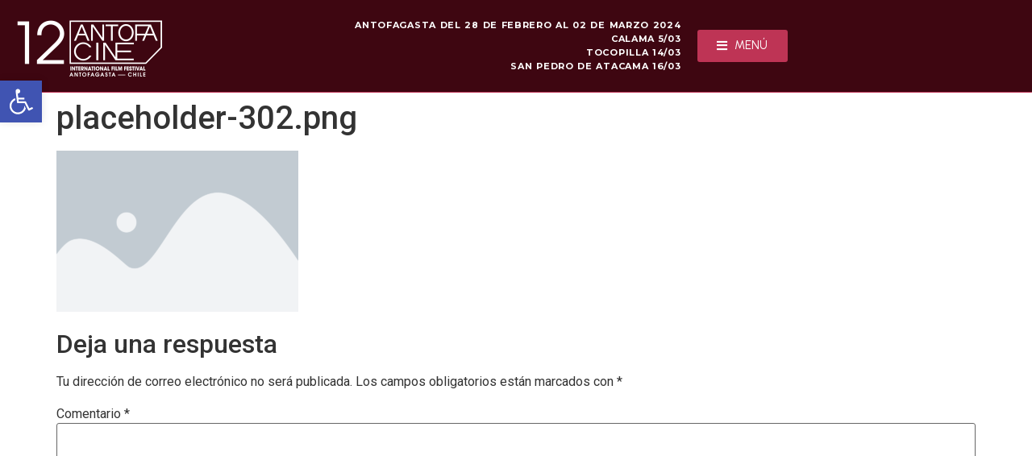

--- FILE ---
content_type: text/html; charset=UTF-8
request_url: https://www.antofacine.cl/placeholder-302-png/
body_size: 25533
content:
<!doctype html>
<html dir="ltr" lang="es" prefix="og: https://ogp.me/ns#">
<head>
	<meta charset="UTF-8">
	<meta name="viewport" content="width=device-width, initial-scale=1">
	<link rel="profile" href="https://gmpg.org/xfn/11">
	<title>placeholder-302.png | Antofacine</title>

		<!-- All in One SEO 4.5.5 - aioseo.com -->
		<meta name="robots" content="max-image-preview:large" />
		<link rel="canonical" href="https://www.antofacine.cl/placeholder-302-png/" />
		<meta name="generator" content="All in One SEO (AIOSEO) 4.5.5" />
		<meta property="og:locale" content="es_ES" />
		<meta property="og:site_name" content="Antofacine | Festival Internacional de Cine - International Film Festival" />
		<meta property="og:type" content="article" />
		<meta property="og:title" content="placeholder-302.png | Antofacine" />
		<meta property="og:url" content="https://www.antofacine.cl/placeholder-302-png/" />
		<meta property="og:image" content="https://www.antofacine.cl/wp-content/uploads/2020/06/antofacine-2022.png" />
		<meta property="og:image:secure_url" content="https://www.antofacine.cl/wp-content/uploads/2020/06/antofacine-2022.png" />
		<meta property="article:published_time" content="2022-10-25T16:17:39+00:00" />
		<meta property="article:modified_time" content="2022-10-25T16:17:39+00:00" />
		<meta name="twitter:card" content="summary" />
		<meta name="twitter:title" content="placeholder-302.png | Antofacine" />
		<meta name="twitter:image" content="https://www.antofacine.cl/wp-content/uploads/2020/06/antofacine-2022.png" />
		<script type="application/ld+json" class="aioseo-schema">
			{"@context":"https:\/\/schema.org","@graph":[{"@type":"BreadcrumbList","@id":"https:\/\/www.antofacine.cl\/placeholder-302-png\/#breadcrumblist","itemListElement":[{"@type":"ListItem","@id":"https:\/\/www.antofacine.cl\/#listItem","position":1,"name":"Hogar","item":"https:\/\/www.antofacine.cl\/","nextItem":"https:\/\/www.antofacine.cl\/placeholder-302-png\/#listItem"},{"@type":"ListItem","@id":"https:\/\/www.antofacine.cl\/placeholder-302-png\/#listItem","position":2,"name":"placeholder-302.png","previousItem":"https:\/\/www.antofacine.cl\/#listItem"}]},{"@type":"ItemPage","@id":"https:\/\/www.antofacine.cl\/placeholder-302-png\/#itempage","url":"https:\/\/www.antofacine.cl\/placeholder-302-png\/","name":"placeholder-302.png | Antofacine","inLanguage":"es-ES","isPartOf":{"@id":"https:\/\/www.antofacine.cl\/#website"},"breadcrumb":{"@id":"https:\/\/www.antofacine.cl\/placeholder-302-png\/#breadcrumblist"},"author":{"@id":"https:\/\/www.antofacine.cl\/author\/antofacine\/#author"},"creator":{"@id":"https:\/\/www.antofacine.cl\/author\/antofacine\/#author"},"datePublished":"2022-10-25T16:17:39+00:00","dateModified":"2022-10-25T16:17:39+00:00"},{"@type":"Organization","@id":"https:\/\/www.antofacine.cl\/#organization","name":"Antofacine","url":"https:\/\/www.antofacine.cl\/","logo":{"@type":"ImageObject","url":"https:\/\/www.antofacine.cl\/wp-content\/uploads\/2020\/06\/antofacine-2022.png","@id":"https:\/\/www.antofacine.cl\/placeholder-302-png\/#organizationLogo","width":1073,"height":497},"image":{"@id":"https:\/\/www.antofacine.cl\/#organizationLogo"}},{"@type":"Person","@id":"https:\/\/www.antofacine.cl\/author\/antofacine\/#author","url":"https:\/\/www.antofacine.cl\/author\/antofacine\/","name":"antofacine","image":{"@type":"ImageObject","@id":"https:\/\/www.antofacine.cl\/placeholder-302-png\/#authorImage","url":"https:\/\/secure.gravatar.com\/avatar\/60dc0fcb51cfe6993ef2c5c0e56052a5?s=96&d=mm&r=g","width":96,"height":96,"caption":"antofacine"}},{"@type":"WebSite","@id":"https:\/\/www.antofacine.cl\/#website","url":"https:\/\/www.antofacine.cl\/","name":"Antofacine","description":"Festival Internacional de Cine - International Film Festival","inLanguage":"es-ES","publisher":{"@id":"https:\/\/www.antofacine.cl\/#organization"}}]}
		</script>
		<!-- All in One SEO -->

<link rel="alternate" type="application/rss+xml" title="Antofacine &raquo; Feed" href="https://www.antofacine.cl/feed/" />
<link rel="alternate" type="application/rss+xml" title="Antofacine &raquo; Feed de los comentarios" href="https://www.antofacine.cl/comments/feed/" />
<link rel="alternate" type="application/rss+xml" title="Antofacine &raquo; Comentario placeholder-302.png del feed" href="https://www.antofacine.cl/feed/?attachment_id=9872" />
<script>
window._wpemojiSettings = {"baseUrl":"https:\/\/s.w.org\/images\/core\/emoji\/14.0.0\/72x72\/","ext":".png","svgUrl":"https:\/\/s.w.org\/images\/core\/emoji\/14.0.0\/svg\/","svgExt":".svg","source":{"concatemoji":"https:\/\/www.antofacine.cl\/wp-includes\/js\/wp-emoji-release.min.js?ver=6.4.7"}};
/*! This file is auto-generated */
!function(i,n){var o,s,e;function c(e){try{var t={supportTests:e,timestamp:(new Date).valueOf()};sessionStorage.setItem(o,JSON.stringify(t))}catch(e){}}function p(e,t,n){e.clearRect(0,0,e.canvas.width,e.canvas.height),e.fillText(t,0,0);var t=new Uint32Array(e.getImageData(0,0,e.canvas.width,e.canvas.height).data),r=(e.clearRect(0,0,e.canvas.width,e.canvas.height),e.fillText(n,0,0),new Uint32Array(e.getImageData(0,0,e.canvas.width,e.canvas.height).data));return t.every(function(e,t){return e===r[t]})}function u(e,t,n){switch(t){case"flag":return n(e,"\ud83c\udff3\ufe0f\u200d\u26a7\ufe0f","\ud83c\udff3\ufe0f\u200b\u26a7\ufe0f")?!1:!n(e,"\ud83c\uddfa\ud83c\uddf3","\ud83c\uddfa\u200b\ud83c\uddf3")&&!n(e,"\ud83c\udff4\udb40\udc67\udb40\udc62\udb40\udc65\udb40\udc6e\udb40\udc67\udb40\udc7f","\ud83c\udff4\u200b\udb40\udc67\u200b\udb40\udc62\u200b\udb40\udc65\u200b\udb40\udc6e\u200b\udb40\udc67\u200b\udb40\udc7f");case"emoji":return!n(e,"\ud83e\udef1\ud83c\udffb\u200d\ud83e\udef2\ud83c\udfff","\ud83e\udef1\ud83c\udffb\u200b\ud83e\udef2\ud83c\udfff")}return!1}function f(e,t,n){var r="undefined"!=typeof WorkerGlobalScope&&self instanceof WorkerGlobalScope?new OffscreenCanvas(300,150):i.createElement("canvas"),a=r.getContext("2d",{willReadFrequently:!0}),o=(a.textBaseline="top",a.font="600 32px Arial",{});return e.forEach(function(e){o[e]=t(a,e,n)}),o}function t(e){var t=i.createElement("script");t.src=e,t.defer=!0,i.head.appendChild(t)}"undefined"!=typeof Promise&&(o="wpEmojiSettingsSupports",s=["flag","emoji"],n.supports={everything:!0,everythingExceptFlag:!0},e=new Promise(function(e){i.addEventListener("DOMContentLoaded",e,{once:!0})}),new Promise(function(t){var n=function(){try{var e=JSON.parse(sessionStorage.getItem(o));if("object"==typeof e&&"number"==typeof e.timestamp&&(new Date).valueOf()<e.timestamp+604800&&"object"==typeof e.supportTests)return e.supportTests}catch(e){}return null}();if(!n){if("undefined"!=typeof Worker&&"undefined"!=typeof OffscreenCanvas&&"undefined"!=typeof URL&&URL.createObjectURL&&"undefined"!=typeof Blob)try{var e="postMessage("+f.toString()+"("+[JSON.stringify(s),u.toString(),p.toString()].join(",")+"));",r=new Blob([e],{type:"text/javascript"}),a=new Worker(URL.createObjectURL(r),{name:"wpTestEmojiSupports"});return void(a.onmessage=function(e){c(n=e.data),a.terminate(),t(n)})}catch(e){}c(n=f(s,u,p))}t(n)}).then(function(e){for(var t in e)n.supports[t]=e[t],n.supports.everything=n.supports.everything&&n.supports[t],"flag"!==t&&(n.supports.everythingExceptFlag=n.supports.everythingExceptFlag&&n.supports[t]);n.supports.everythingExceptFlag=n.supports.everythingExceptFlag&&!n.supports.flag,n.DOMReady=!1,n.readyCallback=function(){n.DOMReady=!0}}).then(function(){return e}).then(function(){var e;n.supports.everything||(n.readyCallback(),(e=n.source||{}).concatemoji?t(e.concatemoji):e.wpemoji&&e.twemoji&&(t(e.twemoji),t(e.wpemoji)))}))}((window,document),window._wpemojiSettings);
</script>
<link rel='stylesheet' id='jkit-elements-main-css' href='https://www.antofacine.cl/wp-content/plugins/jeg-elementor-kit/assets/css/elements/main.css?ver=2.6.2' media='all' />
<style id='wp-emoji-styles-inline-css'>

	img.wp-smiley, img.emoji {
		display: inline !important;
		border: none !important;
		box-shadow: none !important;
		height: 1em !important;
		width: 1em !important;
		margin: 0 0.07em !important;
		vertical-align: -0.1em !important;
		background: none !important;
		padding: 0 !important;
	}
</style>
<link rel='stylesheet' id='wp-block-library-css' href='https://www.antofacine.cl/wp-includes/css/dist/block-library/style.min.css?ver=6.4.7' media='all' />
<style id='classic-theme-styles-inline-css'>
/*! This file is auto-generated */
.wp-block-button__link{color:#fff;background-color:#32373c;border-radius:9999px;box-shadow:none;text-decoration:none;padding:calc(.667em + 2px) calc(1.333em + 2px);font-size:1.125em}.wp-block-file__button{background:#32373c;color:#fff;text-decoration:none}
</style>
<style id='global-styles-inline-css'>
body{--wp--preset--color--black: #000000;--wp--preset--color--cyan-bluish-gray: #abb8c3;--wp--preset--color--white: #ffffff;--wp--preset--color--pale-pink: #f78da7;--wp--preset--color--vivid-red: #cf2e2e;--wp--preset--color--luminous-vivid-orange: #ff6900;--wp--preset--color--luminous-vivid-amber: #fcb900;--wp--preset--color--light-green-cyan: #7bdcb5;--wp--preset--color--vivid-green-cyan: #00d084;--wp--preset--color--pale-cyan-blue: #8ed1fc;--wp--preset--color--vivid-cyan-blue: #0693e3;--wp--preset--color--vivid-purple: #9b51e0;--wp--preset--gradient--vivid-cyan-blue-to-vivid-purple: linear-gradient(135deg,rgba(6,147,227,1) 0%,rgb(155,81,224) 100%);--wp--preset--gradient--light-green-cyan-to-vivid-green-cyan: linear-gradient(135deg,rgb(122,220,180) 0%,rgb(0,208,130) 100%);--wp--preset--gradient--luminous-vivid-amber-to-luminous-vivid-orange: linear-gradient(135deg,rgba(252,185,0,1) 0%,rgba(255,105,0,1) 100%);--wp--preset--gradient--luminous-vivid-orange-to-vivid-red: linear-gradient(135deg,rgba(255,105,0,1) 0%,rgb(207,46,46) 100%);--wp--preset--gradient--very-light-gray-to-cyan-bluish-gray: linear-gradient(135deg,rgb(238,238,238) 0%,rgb(169,184,195) 100%);--wp--preset--gradient--cool-to-warm-spectrum: linear-gradient(135deg,rgb(74,234,220) 0%,rgb(151,120,209) 20%,rgb(207,42,186) 40%,rgb(238,44,130) 60%,rgb(251,105,98) 80%,rgb(254,248,76) 100%);--wp--preset--gradient--blush-light-purple: linear-gradient(135deg,rgb(255,206,236) 0%,rgb(152,150,240) 100%);--wp--preset--gradient--blush-bordeaux: linear-gradient(135deg,rgb(254,205,165) 0%,rgb(254,45,45) 50%,rgb(107,0,62) 100%);--wp--preset--gradient--luminous-dusk: linear-gradient(135deg,rgb(255,203,112) 0%,rgb(199,81,192) 50%,rgb(65,88,208) 100%);--wp--preset--gradient--pale-ocean: linear-gradient(135deg,rgb(255,245,203) 0%,rgb(182,227,212) 50%,rgb(51,167,181) 100%);--wp--preset--gradient--electric-grass: linear-gradient(135deg,rgb(202,248,128) 0%,rgb(113,206,126) 100%);--wp--preset--gradient--midnight: linear-gradient(135deg,rgb(2,3,129) 0%,rgb(40,116,252) 100%);--wp--preset--font-size--small: 13px;--wp--preset--font-size--medium: 20px;--wp--preset--font-size--large: 36px;--wp--preset--font-size--x-large: 42px;--wp--preset--spacing--20: 0.44rem;--wp--preset--spacing--30: 0.67rem;--wp--preset--spacing--40: 1rem;--wp--preset--spacing--50: 1.5rem;--wp--preset--spacing--60: 2.25rem;--wp--preset--spacing--70: 3.38rem;--wp--preset--spacing--80: 5.06rem;--wp--preset--shadow--natural: 6px 6px 9px rgba(0, 0, 0, 0.2);--wp--preset--shadow--deep: 12px 12px 50px rgba(0, 0, 0, 0.4);--wp--preset--shadow--sharp: 6px 6px 0px rgba(0, 0, 0, 0.2);--wp--preset--shadow--outlined: 6px 6px 0px -3px rgba(255, 255, 255, 1), 6px 6px rgba(0, 0, 0, 1);--wp--preset--shadow--crisp: 6px 6px 0px rgba(0, 0, 0, 1);}:where(.is-layout-flex){gap: 0.5em;}:where(.is-layout-grid){gap: 0.5em;}body .is-layout-flow > .alignleft{float: left;margin-inline-start: 0;margin-inline-end: 2em;}body .is-layout-flow > .alignright{float: right;margin-inline-start: 2em;margin-inline-end: 0;}body .is-layout-flow > .aligncenter{margin-left: auto !important;margin-right: auto !important;}body .is-layout-constrained > .alignleft{float: left;margin-inline-start: 0;margin-inline-end: 2em;}body .is-layout-constrained > .alignright{float: right;margin-inline-start: 2em;margin-inline-end: 0;}body .is-layout-constrained > .aligncenter{margin-left: auto !important;margin-right: auto !important;}body .is-layout-constrained > :where(:not(.alignleft):not(.alignright):not(.alignfull)){max-width: var(--wp--style--global--content-size);margin-left: auto !important;margin-right: auto !important;}body .is-layout-constrained > .alignwide{max-width: var(--wp--style--global--wide-size);}body .is-layout-flex{display: flex;}body .is-layout-flex{flex-wrap: wrap;align-items: center;}body .is-layout-flex > *{margin: 0;}body .is-layout-grid{display: grid;}body .is-layout-grid > *{margin: 0;}:where(.wp-block-columns.is-layout-flex){gap: 2em;}:where(.wp-block-columns.is-layout-grid){gap: 2em;}:where(.wp-block-post-template.is-layout-flex){gap: 1.25em;}:where(.wp-block-post-template.is-layout-grid){gap: 1.25em;}.has-black-color{color: var(--wp--preset--color--black) !important;}.has-cyan-bluish-gray-color{color: var(--wp--preset--color--cyan-bluish-gray) !important;}.has-white-color{color: var(--wp--preset--color--white) !important;}.has-pale-pink-color{color: var(--wp--preset--color--pale-pink) !important;}.has-vivid-red-color{color: var(--wp--preset--color--vivid-red) !important;}.has-luminous-vivid-orange-color{color: var(--wp--preset--color--luminous-vivid-orange) !important;}.has-luminous-vivid-amber-color{color: var(--wp--preset--color--luminous-vivid-amber) !important;}.has-light-green-cyan-color{color: var(--wp--preset--color--light-green-cyan) !important;}.has-vivid-green-cyan-color{color: var(--wp--preset--color--vivid-green-cyan) !important;}.has-pale-cyan-blue-color{color: var(--wp--preset--color--pale-cyan-blue) !important;}.has-vivid-cyan-blue-color{color: var(--wp--preset--color--vivid-cyan-blue) !important;}.has-vivid-purple-color{color: var(--wp--preset--color--vivid-purple) !important;}.has-black-background-color{background-color: var(--wp--preset--color--black) !important;}.has-cyan-bluish-gray-background-color{background-color: var(--wp--preset--color--cyan-bluish-gray) !important;}.has-white-background-color{background-color: var(--wp--preset--color--white) !important;}.has-pale-pink-background-color{background-color: var(--wp--preset--color--pale-pink) !important;}.has-vivid-red-background-color{background-color: var(--wp--preset--color--vivid-red) !important;}.has-luminous-vivid-orange-background-color{background-color: var(--wp--preset--color--luminous-vivid-orange) !important;}.has-luminous-vivid-amber-background-color{background-color: var(--wp--preset--color--luminous-vivid-amber) !important;}.has-light-green-cyan-background-color{background-color: var(--wp--preset--color--light-green-cyan) !important;}.has-vivid-green-cyan-background-color{background-color: var(--wp--preset--color--vivid-green-cyan) !important;}.has-pale-cyan-blue-background-color{background-color: var(--wp--preset--color--pale-cyan-blue) !important;}.has-vivid-cyan-blue-background-color{background-color: var(--wp--preset--color--vivid-cyan-blue) !important;}.has-vivid-purple-background-color{background-color: var(--wp--preset--color--vivid-purple) !important;}.has-black-border-color{border-color: var(--wp--preset--color--black) !important;}.has-cyan-bluish-gray-border-color{border-color: var(--wp--preset--color--cyan-bluish-gray) !important;}.has-white-border-color{border-color: var(--wp--preset--color--white) !important;}.has-pale-pink-border-color{border-color: var(--wp--preset--color--pale-pink) !important;}.has-vivid-red-border-color{border-color: var(--wp--preset--color--vivid-red) !important;}.has-luminous-vivid-orange-border-color{border-color: var(--wp--preset--color--luminous-vivid-orange) !important;}.has-luminous-vivid-amber-border-color{border-color: var(--wp--preset--color--luminous-vivid-amber) !important;}.has-light-green-cyan-border-color{border-color: var(--wp--preset--color--light-green-cyan) !important;}.has-vivid-green-cyan-border-color{border-color: var(--wp--preset--color--vivid-green-cyan) !important;}.has-pale-cyan-blue-border-color{border-color: var(--wp--preset--color--pale-cyan-blue) !important;}.has-vivid-cyan-blue-border-color{border-color: var(--wp--preset--color--vivid-cyan-blue) !important;}.has-vivid-purple-border-color{border-color: var(--wp--preset--color--vivid-purple) !important;}.has-vivid-cyan-blue-to-vivid-purple-gradient-background{background: var(--wp--preset--gradient--vivid-cyan-blue-to-vivid-purple) !important;}.has-light-green-cyan-to-vivid-green-cyan-gradient-background{background: var(--wp--preset--gradient--light-green-cyan-to-vivid-green-cyan) !important;}.has-luminous-vivid-amber-to-luminous-vivid-orange-gradient-background{background: var(--wp--preset--gradient--luminous-vivid-amber-to-luminous-vivid-orange) !important;}.has-luminous-vivid-orange-to-vivid-red-gradient-background{background: var(--wp--preset--gradient--luminous-vivid-orange-to-vivid-red) !important;}.has-very-light-gray-to-cyan-bluish-gray-gradient-background{background: var(--wp--preset--gradient--very-light-gray-to-cyan-bluish-gray) !important;}.has-cool-to-warm-spectrum-gradient-background{background: var(--wp--preset--gradient--cool-to-warm-spectrum) !important;}.has-blush-light-purple-gradient-background{background: var(--wp--preset--gradient--blush-light-purple) !important;}.has-blush-bordeaux-gradient-background{background: var(--wp--preset--gradient--blush-bordeaux) !important;}.has-luminous-dusk-gradient-background{background: var(--wp--preset--gradient--luminous-dusk) !important;}.has-pale-ocean-gradient-background{background: var(--wp--preset--gradient--pale-ocean) !important;}.has-electric-grass-gradient-background{background: var(--wp--preset--gradient--electric-grass) !important;}.has-midnight-gradient-background{background: var(--wp--preset--gradient--midnight) !important;}.has-small-font-size{font-size: var(--wp--preset--font-size--small) !important;}.has-medium-font-size{font-size: var(--wp--preset--font-size--medium) !important;}.has-large-font-size{font-size: var(--wp--preset--font-size--large) !important;}.has-x-large-font-size{font-size: var(--wp--preset--font-size--x-large) !important;}
.wp-block-navigation a:where(:not(.wp-element-button)){color: inherit;}
:where(.wp-block-post-template.is-layout-flex){gap: 1.25em;}:where(.wp-block-post-template.is-layout-grid){gap: 1.25em;}
:where(.wp-block-columns.is-layout-flex){gap: 2em;}:where(.wp-block-columns.is-layout-grid){gap: 2em;}
.wp-block-pullquote{font-size: 1.5em;line-height: 1.6;}
</style>
<link rel='stylesheet' id='contact-form-7-css' href='https://www.antofacine.cl/wp-content/plugins/contact-form-7/includes/css/styles.css?ver=5.8.6' media='all' />
<link rel='stylesheet' id='stm-gdpr-styles-css' href='https://www.antofacine.cl/wp-content/plugins/stm-gdpr-compliance/assets/css/styles.css?ver=6.4.7' media='all' />
<link rel='stylesheet' id='elementor-icons-css' href='https://www.antofacine.cl/wp-content/plugins/elementor/assets/lib/eicons/css/elementor-icons.min.css?ver=5.27.0' media='all' />
<link rel='stylesheet' id='elementor-frontend-css' href='https://www.antofacine.cl/wp-content/plugins/elementor/assets/css/frontend.min.css?ver=3.19.0' media='all' />
<style id='elementor-frontend-inline-css'>
.elementor-kit-12027{--e-global-color-primary:#BE3455;--e-global-color-secondary:#54595F;--e-global-color-text:#7A7A7A;--e-global-color-accent:#3E0611;--e-global-color-d918b39:#BE3455;--e-global-color-a1382f7:#8F1A37;--e-global-color-d26e948:#3E0611;--e-global-typography-primary-font-family:"Palanquin Dark";--e-global-typography-primary-font-size:22px;--e-global-typography-primary-font-weight:400;--e-global-typography-secondary-font-family:"Roboto Slab";--e-global-typography-secondary-font-weight:400;--e-global-typography-text-font-family:"Roboto";--e-global-typography-text-font-weight:400;--e-global-typography-accent-font-family:"Roboto";--e-global-typography-accent-font-weight:500;}.elementor-section.elementor-section-boxed > .elementor-container{max-width:1140px;}.e-con{--container-max-width:1140px;}.elementor-widget:not(:last-child){margin-block-end:20px;}.elementor-element{--widgets-spacing:20px 20px;}{}h1.entry-title{display:var(--page-title-display);}.elementor-kit-12027 e-page-transition{background-color:#FFBC7D;}@media(max-width:1024px){.elementor-section.elementor-section-boxed > .elementor-container{max-width:1024px;}.e-con{--container-max-width:1024px;}}@media(max-width:767px){.elementor-section.elementor-section-boxed > .elementor-container{max-width:767px;}.e-con{--container-max-width:767px;}}
.elementor-5548 .elementor-element.elementor-element-39637cf{--display:flex;--min-height:0px;--flex-direction:row;--container-widget-width:calc( ( 1 - var( --container-widget-flex-grow ) ) * 100% );--container-widget-height:100%;--container-widget-flex-grow:1;--container-widget-align-self:stretch;--justify-content:flex-start;--align-items:center;--gap:0px 0px;--flex-wrap:nowrap;--background-transition:0.3s;--overlay-opacity:0.5;border-style:solid;--border-style:solid;border-width:0px 0px 1px 0px;--border-block-start-width:0px;--border-inline-end-width:0px;--border-block-end-width:1px;--border-inline-start-width:0px;border-color:var( --e-global-color-primary );--border-color:var( --e-global-color-primary );--border-radius:0px 0px 1px 0px;--margin-block-start:0%;--margin-block-end:0%;--margin-inline-start:0%;--margin-inline-end:0%;--padding-block-start:0px;--padding-block-end:0px;--padding-inline-start:0px;--padding-inline-end:0px;}.elementor-5548 .elementor-element.elementor-element-39637cf:not(.elementor-motion-effects-element-type-background), .elementor-5548 .elementor-element.elementor-element-39637cf > .elementor-motion-effects-container > .elementor-motion-effects-layer{background-color:#3E0611;}.elementor-5548 .elementor-element.elementor-element-39637cf::before, .elementor-5548 .elementor-element.elementor-element-39637cf > .elementor-background-video-container::before, .elementor-5548 .elementor-element.elementor-element-39637cf > .e-con-inner > .elementor-background-video-container::before, .elementor-5548 .elementor-element.elementor-element-39637cf > .elementor-background-slideshow::before, .elementor-5548 .elementor-element.elementor-element-39637cf > .e-con-inner > .elementor-background-slideshow::before, .elementor-5548 .elementor-element.elementor-element-39637cf > .elementor-motion-effects-container > .elementor-motion-effects-layer::before{--background-overlay:'';background-image:url("https://www.antofacine.cl/wp-content/uploads/2020/09/fondo-menu-2.jpg");background-position:bottom left;background-size:cover;}.elementor-5548 .elementor-element.elementor-element-39637cf, .elementor-5548 .elementor-element.elementor-element-39637cf::before{--border-transition:0.3s;}.elementor-5548 .elementor-element.elementor-element-39637cf.e-con{--align-self:flex-start;--flex-grow:0;--flex-shrink:0;}.elementor-5548 .elementor-element.elementor-element-39637cf.elementor-element.e-flex.jkit-sticky-element--enabled.sticky-pinned.jkit-sticky-element-on--down{top:0px;}.elementor-5548 .elementor-element.elementor-element-39637cf.elementor-element.e-flex.jkit-sticky-element--enabled.sticky-pinned.jkit-sticky-element-on--both{top:0px;}#wpadminbar ~ .elementor-5548 .elementor-element.elementor-element-39637cf.elementor-element.e-flex.jkit-sticky-element--enabled.sticky-pinned.jkit-sticky-element-on--down, #wpadminbar ~ * .elementor-5548 .elementor-element.elementor-element-39637cf.elementor-element.e-flex.jkit-sticky-element--enabled.sticky-pinned.jkit-sticky-element-on--down{top:calc(0px + var(--wpadminbar-height, 0px));}#wpadminbar ~ .elementor-5548 .elementor-element.elementor-element-39637cf.elementor-element.e-flex.jkit-sticky-element--enabled.sticky-pinned.jkit-sticky-element-on--both, #wpadminbar ~ * .elementor-5548 .elementor-element.elementor-element-39637cf.elementor-element.e-flex.jkit-sticky-element--enabled.sticky-pinned.jkit-sticky-element-on--both{top:calc(0px + var(--wpadminbar-height, 0px));}.elementor-5548 .elementor-element.elementor-element-39637cf.elementor-element.e-flex.jkit-sticky-element--enabled.sticky-pinned{background-color:var( --e-global-color-primary );transition:margin 0.1s, padding 0.1s, background 0.1s, box-shadow 0.1s, transform 0.1s, opacity 0.1s;}.elementor-5548 .elementor-element.elementor-element-39637cf.elementor-element.e-flex.jkit-sticky-element--enabled{transition:margin 0.1s, padding 0.1s, background 0.1s, box-shadow 0.1s, transform 0.1s, opacity 0.1s;z-index:100;}.elementor-5548 .elementor-element.elementor-element-0276ce0{--display:flex;--min-height:0px;--flex-direction:row;--container-widget-width:calc( ( 1 - var( --container-widget-flex-grow ) ) * 100% );--container-widget-height:100%;--container-widget-flex-grow:1;--container-widget-align-self:stretch;--justify-content:space-evenly;--align-items:center;--gap:0px 0px;--background-transition:0.3s;}.elementor-5548 .elementor-element.elementor-element-473d5e9{--display:flex;--min-height:0px;--flex-direction:row;--container-widget-width:initial;--container-widget-height:100%;--container-widget-flex-grow:1;--container-widget-align-self:stretch;--justify-content:flex-start;--gap:0px 0px;--background-transition:0.3s;--padding-block-start:0px;--padding-block-end:0px;--padding-inline-start:0px;--padding-inline-end:20px;}.elementor-5548 .elementor-element.elementor-element-473d5e9.e-con{--align-self:center;--order:-99999 /* order start hack */;--flex-grow:0;--flex-shrink:0;}.elementor-5548 .elementor-element.elementor-element-8f2f109{--display:flex;--min-height:0px;--flex-direction:row;--container-widget-width:calc( ( 1 - var( --container-widget-flex-grow ) ) * 100% );--container-widget-height:100%;--container-widget-flex-grow:1;--container-widget-align-self:stretch;--justify-content:flex-end;--align-items:flex-start;--gap:0px 0px;--background-transition:0.3s;--margin-block-start:0px;--margin-block-end:0px;--margin-inline-start:0px;--margin-inline-end:0px;--padding-block-start:0px;--padding-block-end:0px;--padding-inline-start:0px;--padding-inline-end:0px;}.elementor-5548 .elementor-element.elementor-element-8f2f109.e-con{--align-self:center;--flex-grow:0;--flex-shrink:0;}.elementor-5548 .elementor-element.elementor-element-3e3793e .elementor-icon-list-items:not(.elementor-inline-items) .elementor-icon-list-item:not(:last-child){padding-bottom:calc(4px/2);}.elementor-5548 .elementor-element.elementor-element-3e3793e .elementor-icon-list-items:not(.elementor-inline-items) .elementor-icon-list-item:not(:first-child){margin-top:calc(4px/2);}.elementor-5548 .elementor-element.elementor-element-3e3793e .elementor-icon-list-items.elementor-inline-items .elementor-icon-list-item{margin-right:calc(4px/2);margin-left:calc(4px/2);}.elementor-5548 .elementor-element.elementor-element-3e3793e .elementor-icon-list-items.elementor-inline-items{margin-right:calc(-4px/2);margin-left:calc(-4px/2);}body.rtl .elementor-5548 .elementor-element.elementor-element-3e3793e .elementor-icon-list-items.elementor-inline-items .elementor-icon-list-item:after{left:calc(-4px/2);}body:not(.rtl) .elementor-5548 .elementor-element.elementor-element-3e3793e .elementor-icon-list-items.elementor-inline-items .elementor-icon-list-item:after{right:calc(-4px/2);}.elementor-5548 .elementor-element.elementor-element-3e3793e .elementor-icon-list-item:not(:last-child):after{content:"";width:0%;border-color:#ddd;}.elementor-5548 .elementor-element.elementor-element-3e3793e .elementor-icon-list-items:not(.elementor-inline-items) .elementor-icon-list-item:not(:last-child):after{border-top-style:solid;border-top-width:1px;}.elementor-5548 .elementor-element.elementor-element-3e3793e .elementor-icon-list-items.elementor-inline-items .elementor-icon-list-item:not(:last-child):after{border-left-style:solid;}.elementor-5548 .elementor-element.elementor-element-3e3793e .elementor-inline-items .elementor-icon-list-item:not(:last-child):after{border-left-width:1px;}.elementor-5548 .elementor-element.elementor-element-3e3793e .elementor-icon-list-icon i{color:var( --e-global-color-primary );transition:color 0.3s;}.elementor-5548 .elementor-element.elementor-element-3e3793e .elementor-icon-list-icon svg{fill:var( --e-global-color-primary );transition:fill 0.3s;}.elementor-5548 .elementor-element.elementor-element-3e3793e{--e-icon-list-icon-size:14px;--icon-vertical-offset:0px;}.elementor-5548 .elementor-element.elementor-element-3e3793e .elementor-icon-list-icon{padding-right:0px;}.elementor-5548 .elementor-element.elementor-element-3e3793e .elementor-icon-list-item > .elementor-icon-list-text, .elementor-5548 .elementor-element.elementor-element-3e3793e .elementor-icon-list-item > a{font-family:"Montserrat", Sans-serif;font-size:11px;font-weight:700;text-transform:uppercase;line-height:13px;letter-spacing:0.7px;word-spacing:1px;}.elementor-5548 .elementor-element.elementor-element-3e3793e .elementor-icon-list-text{color:#FFFFFF;transition:color 0.3s;}.elementor-5548 .elementor-element.elementor-element-3e3793e > .elementor-widget-container{margin:0px 20px 0px 0px;padding:0px 0px 0px 0px;}.elementor-5548 .elementor-element.elementor-element-3e3793e.elementor-element{--align-self:center;--order:-99999 /* order start hack */;}.elementor-5548 .elementor-element.elementor-element-40c4e31 .elementor-button .elementor-align-icon-right{margin-left:9px;}.elementor-5548 .elementor-element.elementor-element-40c4e31 .elementor-button .elementor-align-icon-left{margin-right:9px;}.elementor-5548 .elementor-element.elementor-element-40c4e31 .elementor-button{font-family:"Urbanist", Sans-serif;letter-spacing:0.2px;fill:#FFFFFF;color:#FFFFFF;background-color:var( --e-global-color-primary );}.elementor-5548 .elementor-element.elementor-element-40c4e31 > .elementor-widget-container{margin:20px 20px 20px 0px;}.elementor-5548 .elementor-element.elementor-element-40c4e31.elementor-element{--align-self:center;--flex-grow:0;--flex-shrink:0;}@media(min-width:768px){.elementor-5548 .elementor-element.elementor-element-39637cf{--width:100%;}.elementor-5548 .elementor-element.elementor-element-0276ce0{--width:100%;}.elementor-5548 .elementor-element.elementor-element-8f2f109{--width:66%;}}@media(max-width:1024px) and (min-width:768px){.elementor-5548 .elementor-element.elementor-element-0276ce0{--width:80%;}}@media(max-width:1024px){.elementor-5548 .elementor-element.elementor-element-39637cf{--padding-block-start:0px;--padding-block-end:0px;--padding-inline-start:20px;--padding-inline-end:20px;}}@media(max-width:767px){.elementor-5548 .elementor-element.elementor-element-39637cf{--width:100%;--min-height:268px;--flex-direction:column;--container-widget-width:calc( ( 1 - var( --container-widget-flex-grow ) ) * 100% );--container-widget-height:initial;--container-widget-flex-grow:0;--container-widget-align-self:initial;--align-items:flex-start;--gap:0px 0px;--padding-block-start:0px;--padding-block-end:0px;--padding-inline-start:0px;--padding-inline-end:0px;}.elementor-5548 .elementor-element.elementor-element-0276ce0{--width:100%;--min-height:0px;--flex-direction:column;--container-widget-width:100%;--container-widget-height:initial;--container-widget-flex-grow:0;--container-widget-align-self:initial;--justify-content:flex-start;--margin-block-start:0px;--margin-block-end:0px;--margin-inline-start:0px;--margin-inline-end:0px;--padding-block-start:0px;--padding-block-end:0px;--padding-inline-start:0px;--padding-inline-end:0px;}.elementor-5548 .elementor-element.elementor-element-473d5e9{--content-width:500px;--min-height:0px;--flex-direction:row;--container-widget-width:calc( ( 1 - var( --container-widget-flex-grow ) ) * 100% );--container-widget-height:100%;--container-widget-flex-grow:1;--container-widget-align-self:stretch;--justify-content:center;--align-items:flex-start;--margin-block-start:0px;--margin-block-end:0px;--margin-inline-start:0px;--margin-inline-end:0px;--padding-block-start:0px;--padding-block-end:0px;--padding-inline-start:0px;--padding-inline-end:0px;}.elementor-5548 .elementor-element.elementor-element-473d5e9.e-con{--order:-99999 /* order start hack */;}.elementor-5548 .elementor-element.elementor-element-8f2f109{--min-height:0px;--flex-direction:column;--container-widget-width:calc( ( 1 - var( --container-widget-flex-grow ) ) * 100% );--container-widget-height:initial;--container-widget-flex-grow:0;--container-widget-align-self:initial;--align-items:center;--margin-block-start:20px;--margin-block-end:0px;--margin-inline-start:0px;--margin-inline-end:2px;--padding-block-start:0px;--padding-block-end:0px;--padding-inline-start:0px;--padding-inline-end:0px;}.elementor-5548 .elementor-element.elementor-element-8f2f109.e-con{--order:99999 /* order end hack */;}.elementor-5548 .elementor-element.elementor-element-3e3793e{--e-icon-list-icon-size:6px;}.elementor-5548 .elementor-element.elementor-element-3e3793e.elementor-element{--order:-99999 /* order start hack */;}}
.elementor-5546 .elementor-element.elementor-element-d665b49{--display:flex;--flex-direction:column;--container-widget-width:calc( ( 1 - var( --container-widget-flex-grow ) ) * 100% );--container-widget-height:initial;--container-widget-flex-grow:0;--container-widget-align-self:initial;--align-items:stretch;--gap:10px 10px;--background-transition:0.3s;--overlay-opacity:1;--padding-block-start:10px;--padding-block-end:10px;--padding-inline-start:0px;--padding-inline-end:0px;}.elementor-5546 .elementor-element.elementor-element-d665b49::before, .elementor-5546 .elementor-element.elementor-element-d665b49 > .elementor-background-video-container::before, .elementor-5546 .elementor-element.elementor-element-d665b49 > .e-con-inner > .elementor-background-video-container::before, .elementor-5546 .elementor-element.elementor-element-d665b49 > .elementor-background-slideshow::before, .elementor-5546 .elementor-element.elementor-element-d665b49 > .e-con-inner > .elementor-background-slideshow::before, .elementor-5546 .elementor-element.elementor-element-d665b49 > .elementor-motion-effects-container > .elementor-motion-effects-layer::before{--background-overlay:'';}.elementor-5546 .elementor-element.elementor-element-d665b49, .elementor-5546 .elementor-element.elementor-element-d665b49::before{--border-transition:0.3s;}.elementor-5546 .elementor-element.elementor-element-1cc96a0{--display:flex;--flex-direction:column;--container-widget-width:100%;--container-widget-height:initial;--container-widget-flex-grow:0;--container-widget-align-self:initial;--background-transition:0.3s;}.elementor-5546 .elementor-element.elementor-element-684db00{text-align:center;}.elementor-5546 .elementor-element.elementor-element-684db00 img{width:305px;}.elementor-5546 .elementor-element.elementor-element-f8f47da{--display:flex;--flex-direction:column;--container-widget-width:100%;--container-widget-height:initial;--container-widget-flex-grow:0;--container-widget-align-self:initial;--background-transition:0.3s;}.elementor-5546 .elementor-element.elementor-element-9851176{--display:flex;--background-transition:0.3s;}.elementor-5546 .elementor-element.elementor-element-aa39cee{text-align:center;color:#FFFFFF;font-family:"Urbanist", Sans-serif;font-weight:500;}.elementor-5546 .elementor-element.elementor-element-aa39cee > .elementor-widget-container{margin:30px 30px 30px 30px;}.elementor-5546:not(.elementor-motion-effects-element-type-background), .elementor-5546 > .elementor-motion-effects-container > .elementor-motion-effects-layer{background-color:#000000;}
</style>
<link rel='stylesheet' id='swiper-css' href='https://www.antofacine.cl/wp-content/plugins/elementor/assets/lib/swiper/css/swiper.min.css?ver=5.3.6' media='all' />
<link rel='stylesheet' id='elementor-pro-css' href='https://www.antofacine.cl/wp-content/plugins/elementor-pro/assets/css/frontend.min.css?ver=3.19.0' media='all' />
<link rel='stylesheet' id='font-awesome-5-all-css' href='https://www.antofacine.cl/wp-content/plugins/elementor/assets/lib/font-awesome/css/all.min.css?ver=3.19.0' media='all' />
<link rel='stylesheet' id='font-awesome-4-shim-css' href='https://www.antofacine.cl/wp-content/plugins/elementor/assets/lib/font-awesome/css/v4-shims.min.css?ver=3.19.0' media='all' />
<link rel='stylesheet' id='text-editor-style-css' href='https://www.antofacine.cl/wp-content/plugins/metform/public/assets/css/text-editor.css?ver=3.8.3' media='all' />
<link rel='stylesheet' id='hello-elementor-css' href='https://www.antofacine.cl/wp-content/themes/hello-elementor/style.min.css?ver=3.0.1' media='all' />
<link rel='stylesheet' id='hello-elementor-theme-style-css' href='https://www.antofacine.cl/wp-content/themes/hello-elementor/theme.min.css?ver=3.0.1' media='all' />
<link rel='stylesheet' id='hello-elementor-header-footer-css' href='https://www.antofacine.cl/wp-content/themes/hello-elementor/header-footer.min.css?ver=3.0.1' media='all' />
<link rel='stylesheet' id='elementor-icons-ekiticons-css' href='https://www.antofacine.cl/wp-content/plugins/elementskit-lite/modules/elementskit-icon-pack/assets/css/ekiticons.css?ver=3.0.4' media='all' />
<link rel='stylesheet' id='pojo-a11y-css' href='https://www.antofacine.cl/wp-content/plugins/pojo-accessibility/assets/css/style.min.css?ver=1.0.0' media='all' />
<link rel='stylesheet' id='ekit-widget-styles-css' href='https://www.antofacine.cl/wp-content/plugins/elementskit-lite/widgets/init/assets/css/widget-styles.css?ver=3.0.4' media='all' />
<link rel='stylesheet' id='ekit-responsive-css' href='https://www.antofacine.cl/wp-content/plugins/elementskit-lite/widgets/init/assets/css/responsive.css?ver=3.0.4' media='all' />
<link rel='stylesheet' id='eael-general-css' href='https://www.antofacine.cl/wp-content/plugins/essential-addons-for-elementor-lite/assets/front-end/css/view/general.min.css?ver=5.9.7' media='all' />
<link rel='stylesheet' id='google-fonts-1-css' href='https://fonts.googleapis.com/css?family=Palanquin+Dark%3A100%2C100italic%2C200%2C200italic%2C300%2C300italic%2C400%2C400italic%2C500%2C500italic%2C600%2C600italic%2C700%2C700italic%2C800%2C800italic%2C900%2C900italic%7CRoboto+Slab%3A100%2C100italic%2C200%2C200italic%2C300%2C300italic%2C400%2C400italic%2C500%2C500italic%2C600%2C600italic%2C700%2C700italic%2C800%2C800italic%2C900%2C900italic%7CRoboto%3A100%2C100italic%2C200%2C200italic%2C300%2C300italic%2C400%2C400italic%2C500%2C500italic%2C600%2C600italic%2C700%2C700italic%2C800%2C800italic%2C900%2C900italic%7CMontserrat%3A100%2C100italic%2C200%2C200italic%2C300%2C300italic%2C400%2C400italic%2C500%2C500italic%2C600%2C600italic%2C700%2C700italic%2C800%2C800italic%2C900%2C900italic%7CUrbanist%3A100%2C100italic%2C200%2C200italic%2C300%2C300italic%2C400%2C400italic%2C500%2C500italic%2C600%2C600italic%2C700%2C700italic%2C800%2C800italic%2C900%2C900italic&#038;display=auto&#038;ver=6.4.7' media='all' />
<link rel='stylesheet' id='elementor-icons-shared-0-css' href='https://www.antofacine.cl/wp-content/plugins/elementor/assets/lib/font-awesome/css/fontawesome.min.css?ver=5.15.3' media='all' />
<link rel='stylesheet' id='elementor-icons-fa-solid-css' href='https://www.antofacine.cl/wp-content/plugins/elementor/assets/lib/font-awesome/css/solid.min.css?ver=5.15.3' media='all' />
<link rel="preconnect" href="https://fonts.gstatic.com/" crossorigin><script src="https://www.antofacine.cl/wp-includes/js/jquery/jquery.min.js?ver=3.7.1" id="jquery-core-js"></script>
<script src="https://www.antofacine.cl/wp-includes/js/jquery/jquery-migrate.min.js?ver=3.4.1" id="jquery-migrate-js"></script>
<script src="https://www.antofacine.cl/wp-content/plugins/elementor/assets/lib/font-awesome/js/v4-shims.min.js?ver=3.19.0" id="font-awesome-4-shim-js"></script>
<link rel="https://api.w.org/" href="https://www.antofacine.cl/wp-json/" /><link rel="alternate" type="application/json" href="https://www.antofacine.cl/wp-json/wp/v2/media/9872" /><link rel="EditURI" type="application/rsd+xml" title="RSD" href="https://www.antofacine.cl/xmlrpc.php?rsd" />
<meta name="generator" content="WordPress 6.4.7" />
<link rel='shortlink' href='https://www.antofacine.cl/?p=9872' />
<link rel="alternate" type="application/json+oembed" href="https://www.antofacine.cl/wp-json/oembed/1.0/embed?url=https%3A%2F%2Fwww.antofacine.cl%2Fplaceholder-302-png%2F" />
<link rel="alternate" type="text/xml+oembed" href="https://www.antofacine.cl/wp-json/oembed/1.0/embed?url=https%3A%2F%2Fwww.antofacine.cl%2Fplaceholder-302-png%2F&#038;format=xml" />
<meta name="generator" content="Elementor 3.19.0; features: e_optimized_assets_loading, additional_custom_breakpoints, block_editor_assets_optimize, e_image_loading_optimization; settings: css_print_method-internal, google_font-enabled, font_display-auto">
<style type="text/css">
#pojo-a11y-toolbar .pojo-a11y-toolbar-toggle a{ background-color: #4054b2;	color: #ffffff;}
#pojo-a11y-toolbar .pojo-a11y-toolbar-overlay, #pojo-a11y-toolbar .pojo-a11y-toolbar-overlay ul.pojo-a11y-toolbar-items.pojo-a11y-links{ border-color: #4054b2;}
body.pojo-a11y-focusable a:focus{ outline-style: solid !important;	outline-width: 1px !important;	outline-color: #FF0000 !important;}
#pojo-a11y-toolbar{ top: 100px !important;}
#pojo-a11y-toolbar .pojo-a11y-toolbar-overlay{ background-color: #ffffff;}
#pojo-a11y-toolbar .pojo-a11y-toolbar-overlay ul.pojo-a11y-toolbar-items li.pojo-a11y-toolbar-item a, #pojo-a11y-toolbar .pojo-a11y-toolbar-overlay p.pojo-a11y-toolbar-title{ color: #333333;}
#pojo-a11y-toolbar .pojo-a11y-toolbar-overlay ul.pojo-a11y-toolbar-items li.pojo-a11y-toolbar-item a.active{ background-color: #4054b2;	color: #ffffff;}
@media (max-width: 767px) { #pojo-a11y-toolbar { top: 50px !important; } }</style><link rel="icon" href="https://www.antofacine.cl/wp-content/uploads/2019/11/cropped-ico-32x32.jpg" sizes="32x32" />
<link rel="icon" href="https://www.antofacine.cl/wp-content/uploads/2019/11/cropped-ico-192x192.jpg" sizes="192x192" />
<link rel="apple-touch-icon" href="https://www.antofacine.cl/wp-content/uploads/2019/11/cropped-ico-180x180.jpg" />
<meta name="msapplication-TileImage" content="https://www.antofacine.cl/wp-content/uploads/2019/11/cropped-ico-270x270.jpg" />
		<style id="wp-custom-css">
			.elementor-kit-5541 label {
    color: #000000;
    font-family: "Raleway", Sans-serif;
}

/** Start Block Kit CSS: 144-3-3a7d335f39a8579c20cdf02f8d462582 **/

.envato-block__preview{overflow: visible;}

/* Envato Kit 141 Custom Styles - Applied to the element under Advanced */

.elementor-headline-animation-type-drop-in .elementor-headline-dynamic-wrapper{
	text-align: center;
}
.envato-kit-141-top-0 h1,
.envato-kit-141-top-0 h2,
.envato-kit-141-top-0 h3,
.envato-kit-141-top-0 h4,
.envato-kit-141-top-0 h5,
.envato-kit-141-top-0 h6,
.envato-kit-141-top-0 p {
	margin-top: 0;
}

.envato-kit-141-newsletter-inline .elementor-field-textual.elementor-size-md {
	padding-left: 1.5rem;
	padding-right: 1.5rem;
}

.envato-kit-141-bottom-0 p {
	margin-bottom: 0;
}

.envato-kit-141-bottom-8 .elementor-price-list .elementor-price-list-item .elementor-price-list-header {
	margin-bottom: .5rem;
}

.envato-kit-141.elementor-widget-testimonial-carousel.elementor-pagination-type-bullets .swiper-container {
	padding-bottom: 52px;
}

.envato-kit-141-display-inline {
	display: inline-block;
}

.envato-kit-141 .elementor-slick-slider ul.slick-dots {
	bottom: -40px;
}

/** End Block Kit CSS: 144-3-3a7d335f39a8579c20cdf02f8d462582 **/



/** Start Block Kit CSS: 136-3-fc37602abad173a9d9d95d89bbe6bb80 **/

.envato-block__preview{overflow: visible !important;}

/** End Block Kit CSS: 136-3-fc37602abad173a9d9d95d89bbe6bb80 **/



/** Start Block Kit CSS: 141-3-1d55f1e76be9fb1a8d9de88accbe962f **/

.envato-kit-138-bracket .elementor-widget-container > *:before{
	content:"[";
	color:#ffab00;
	display:inline-block;
	margin-right:4px;
	line-height:1em;
	position:relative;
	top:-1px;
}

.envato-kit-138-bracket .elementor-widget-container > *:after{
	content:"]";
	color:#ffab00;
	display:inline-block;
	margin-left:4px;
	line-height:1em;
	position:relative;
	top:-1px;
}

/** End Block Kit CSS: 141-3-1d55f1e76be9fb1a8d9de88accbe962f **/



/** Start Block Kit CSS: 69-3-4f8cfb8a1a68ec007f2be7a02bdeadd9 **/

.envato-kit-66-menu .e--pointer-framed .elementor-item:before{
	border-radius:1px;
}

.envato-kit-66-subscription-form .elementor-form-fields-wrapper{
	position:relative;
}

.envato-kit-66-subscription-form .elementor-form-fields-wrapper .elementor-field-type-submit{
	position:static;
}

.envato-kit-66-subscription-form .elementor-form-fields-wrapper .elementor-field-type-submit button{
	position: absolute;
    top: 50%;
    right: 6px;
    transform: translate(0, -50%);
		-moz-transform: translate(0, -50%);
		-webmit-transform: translate(0, -50%);
}

.envato-kit-66-testi-slider .elementor-testimonial__footer{
	margin-top: -60px !important;
	z-index: 99;
  position: relative;
}

.envato-kit-66-featured-slider .elementor-slides .slick-prev{
	width:50px;
	height:50px;
	background-color:#ffffff !important;
	transform:rotate(45deg);
	-moz-transform:rotate(45deg);
	-webkit-transform:rotate(45deg);
	left:-25px !important;
	-webkit-box-shadow: 0px 1px 2px 1px rgba(0,0,0,0.32);
	-moz-box-shadow: 0px 1px 2px 1px rgba(0,0,0,0.32);
	box-shadow: 0px 1px 2px 1px rgba(0,0,0,0.32);
}

.envato-kit-66-featured-slider .elementor-slides .slick-prev:before{
	display:block;
	margin-top:0px;
	margin-left:0px;
	transform:rotate(-45deg);
	-moz-transform:rotate(-45deg);
	-webkit-transform:rotate(-45deg);
}

.envato-kit-66-featured-slider .elementor-slides .slick-next{
	width:50px;
	height:50px;
	background-color:#ffffff !important;
	transform:rotate(45deg);
	-moz-transform:rotate(45deg);
	-webkit-transform:rotate(45deg);
	right:-25px !important;
	-webkit-box-shadow: 0px 1px 2px 1px rgba(0,0,0,0.32);
	-moz-box-shadow: 0px 1px 2px 1px rgba(0,0,0,0.32);
	box-shadow: 0px 1px 2px 1px rgba(0,0,0,0.32);
}

.envato-kit-66-featured-slider .elementor-slides .slick-next:before{
	display:block;
	margin-top:-5px;
	margin-right:-5px;
	transform:rotate(-45deg);
	-moz-transform:rotate(-45deg);
	-webkit-transform:rotate(-45deg);
}

.envato-kit-66-orangetext{
	color:#f4511e;
}

.envato-kit-66-countdown .elementor-countdown-label{
	display:inline-block !important;
	border:2px solid rgba(255,255,255,0.2);
	padding:9px 20px;
}

/** End Block Kit CSS: 69-3-4f8cfb8a1a68ec007f2be7a02bdeadd9 **/



/** Start Block Kit CSS: 143-3-7969bb877702491bc5ca272e536ada9d **/

.envato-block__preview{overflow: visible;}
/* Material Button Click Effect */
.envato-kit-140-material-hit .menu-item a,
.envato-kit-140-material-button .elementor-button{
  background-position: center;
  transition: background 0.8s;
}
.envato-kit-140-material-hit .menu-item a:hover,
.envato-kit-140-material-button .elementor-button:hover{
  background: radial-gradient(circle, transparent 1%, #fff 1%) center/15000%;
}
.envato-kit-140-material-hit .menu-item a:active,
.envato-kit-140-material-button .elementor-button:active{
  background-color: #FFF;
  background-size: 100%;
  transition: background 0s;
}

/* Field Shadow */
.envato-kit-140-big-shadow-form .elementor-field-textual{
	box-shadow: 0 20px 30px rgba(0,0,0, .05);
}

/* FAQ */
.envato-kit-140-faq .elementor-accordion .elementor-accordion-item{
	border-width: 0 0 1px !important;
}

/* Scrollable Columns */
.envato-kit-140-scrollable{
	 height: 100%;
   overflow: auto;
   overflow-x: hidden;
}

/* ImageBox: No Space */
.envato-kit-140-imagebox-nospace:hover{
	transform: scale(1.1);
	transition: all 0.3s;
}
.envato-kit-140-imagebox-nospace figure{
	line-height: 0;
}

.envato-kit-140-slide .elementor-slide-content{
	background: #FFF;
	margin-left: -60px;
	padding: 1em;
}
.envato-kit-140-carousel .slick-active:not(.slick-current)  img{
	padding: 20px !important;
	transition: all .9s;
}

/** End Block Kit CSS: 143-3-7969bb877702491bc5ca272e536ada9d **/



/** Start Block Kit CSS: 71-3-d415519effd9e11f35d2438c58ea7ebf **/

.envato-block__preview{overflow: visible;}

/** End Block Kit CSS: 71-3-d415519effd9e11f35d2438c58ea7ebf **/



/** Start Block Kit CSS: 72-3-34d2cc762876498c8f6be5405a48e6e2 **/

.envato-block__preview{overflow: visible;}

/*Kit 69 Custom Styling for buttons */
.envato-kit-69-slide-btn .elementor-button,
.envato-kit-69-cta-btn .elementor-button,
.envato-kit-69-flip-btn .elementor-button{
	border-left: 0px !important;
	border-bottom: 0px !important;
	border-right: 0px !important;
	padding: 15px 0 0 !important;
}
.envato-kit-69-slide-btn .elementor-slide-button:hover,
.envato-kit-69-cta-btn .elementor-button:hover,
.envato-kit-69-flip-btn .elementor-button:hover{
	margin-bottom: 20px;
}
.envato-kit-69-menu .elementor-nav-menu--main a:hover{
	margin-top: -7px;
	padding-top: 4px;
	border-bottom: 1px solid #FFF;
}
/* Fix menu dropdown width */
.envato-kit-69-menu .elementor-nav-menu--dropdown{
	width: 100% !important;
}

/** End Block Kit CSS: 72-3-34d2cc762876498c8f6be5405a48e6e2 **/



/** Start Block Kit CSS: 135-3-c665d4805631b9a8bf464e65129b2f58 **/

.envato-block__preview{overflow: visible;}

/** End Block Kit CSS: 135-3-c665d4805631b9a8bf464e65129b2f58 **/

		</style>
		</head>
<body class="attachment attachment-template-default single single-attachment postid-9872 attachmentid-9872 attachment-png wp-custom-logo jkit-color-scheme elementor-default elementor-kit-12027">


<a class="skip-link screen-reader-text" href="#content">Ir al contenido</a>

		<div data-elementor-type="header" data-elementor-id="5548" class="elementor elementor-5548 elementor-location-header" data-elementor-post-type="elementor_library">
			<div class="elementor-element elementor-element-39637cf e-con-full jkit-sticky-element--enabled jkit-sticky-position--fixed e-flex jkit-sticky-element-on--down e-con e-parent" data-id="39637cf" data-element_type="container" data-settings="{&quot;background_background&quot;:&quot;classic&quot;,&quot;content_width&quot;:&quot;full&quot;,&quot;container_type&quot;:&quot;flex&quot;,&quot;jkit_sticky_device&quot;:&quot;desktop&quot;,&quot;jkit_sticky_top_position&quot;:{&quot;unit&quot;:&quot;px&quot;,&quot;size&quot;:0,&quot;sizes&quot;:[]}}" data-core-v316-plus="true">
		<div class="elementor-element elementor-element-0276ce0 e-con-full e-flex e-con e-child" data-id="0276ce0" data-element_type="container" data-settings="{&quot;content_width&quot;:&quot;full&quot;,&quot;container_type&quot;:&quot;flex&quot;}">
		<div class="elementor-element elementor-element-473d5e9 e-flex e-con-boxed e-con e-child" data-id="473d5e9" data-element_type="container" data-settings="{&quot;container_type&quot;:&quot;flex&quot;,&quot;content_width&quot;:&quot;boxed&quot;}">
					<div class="e-con-inner">
				<div class="elementor-element elementor-element-32db03a elementor-widget elementor-widget-image" data-id="32db03a" data-element_type="widget" data-widget_type="image.default">
				<div class="elementor-widget-container">
														<a href="https://www.antofacine.cl">
							<img src="https://www.antofacine.cl/wp-content/uploads/elementor/thumbs/logo-12-antofacine_blanco-qipc62rjm7yi8y9sxhrtm86fnhirg5ohwj8l80tyuk.png" title="logo 12 antofacine_blanco" alt="logo 12 antofacine_blanco" loading="lazy" />								</a>
													</div>
				</div>
					</div>
				</div>
				</div>
		<div class="elementor-element elementor-element-8f2f109 e-con-full e-flex e-con e-child" data-id="8f2f109" data-element_type="container" data-settings="{&quot;content_width&quot;:&quot;full&quot;,&quot;container_type&quot;:&quot;flex&quot;}">
				<div class="elementor-element elementor-element-3e3793e elementor-align-right elementor-mobile-align-center elementor-icon-list--layout-traditional elementor-list-item-link-full_width elementor-widget elementor-widget-icon-list" data-id="3e3793e" data-element_type="widget" data-widget_type="icon-list.default">
				<div class="elementor-widget-container">
					<ul class="elementor-icon-list-items">
							<li class="elementor-icon-list-item">
											<span class="elementor-icon-list-icon">
													</span>
										<span class="elementor-icon-list-text">ANTOFAGASTA DEL 28 DE FEBRERO AL 02 DE MARZO 2024</span>
									</li>
								<li class="elementor-icon-list-item">
											<span class="elementor-icon-list-icon">
													</span>
										<span class="elementor-icon-list-text">CALAMA 5/03</span>
									</li>
								<li class="elementor-icon-list-item">
											<span class="elementor-icon-list-icon">
													</span>
										<span class="elementor-icon-list-text">TOCOPILLA 14/03</span>
									</li>
								<li class="elementor-icon-list-item">
											<span class="elementor-icon-list-icon">
													</span>
										<span class="elementor-icon-list-text">SAN PEDRO DE ATACAMA 16/03</span>
									</li>
						</ul>
				</div>
				</div>
				<div class="elementor-element elementor-element-40c4e31 elementor-align-center elementor-widget elementor-widget-button" data-id="40c4e31" data-element_type="widget" data-widget_type="button.default">
				<div class="elementor-widget-container">
					<div class="elementor-button-wrapper">
			<a class="elementor-button elementor-button-link elementor-size-sm" href="#elementor-action%3Aaction%3Dpopup%3Aopen%26settings%3DeyJpZCI6IjEyMTM2IiwidG9nZ2xlIjpmYWxzZX0%3D">
						<span class="elementor-button-content-wrapper">
						<span class="elementor-button-icon elementor-align-icon-left">
				<i aria-hidden="true" class="fas fa-bars"></i>			</span>
						<span class="elementor-button-text">MENÚ</span>
		</span>
					</a>
		</div>
				</div>
				</div>
				</div>
				</div>
				</div>
		
<main id="content" class="site-main post-9872 attachment type-attachment status-inherit hentry">

			<header class="page-header">
			<h1 class="entry-title">placeholder-302.png</h1>		</header>
	
	<div class="page-content">
		<p class="attachment"><a href='https://www.antofacine.cl/wp-content/uploads/2022/10/placeholder-302.png'><img fetchpriority="high" decoding="async" width="300" height="200" src="https://www.antofacine.cl/wp-content/uploads/2022/10/placeholder-302-300x200.png" class="attachment-medium size-medium" alt="" srcset="https://www.antofacine.cl/wp-content/uploads/2022/10/placeholder-302-300x200.png 300w, https://www.antofacine.cl/wp-content/uploads/2022/10/placeholder-302-1024x683.png 1024w, https://www.antofacine.cl/wp-content/uploads/2022/10/placeholder-302-768x512.png 768w, https://www.antofacine.cl/wp-content/uploads/2022/10/placeholder-302.png 1200w" sizes="(max-width: 300px) 100vw, 300px" /></a></p>
		<div class="post-tags">
					</div>
			</div>

	<section id="comments" class="comments-area">

	
	<div id="respond" class="comment-respond">
		<h2 id="reply-title" class="comment-reply-title">Deja una respuesta <small><a rel="nofollow" id="cancel-comment-reply-link" href="/placeholder-302-png/#respond" style="display:none;">Cancelar la respuesta</a></small></h2><form action="https://www.antofacine.cl/wp-comments-post.php" method="post" id="commentform" class="comment-form" novalidate><p class="comment-notes"><span id="email-notes">Tu dirección de correo electrónico no será publicada.</span> <span class="required-field-message">Los campos obligatorios están marcados con <span class="required">*</span></span></p><p class="comment-form-comment"><label for="comment">Comentario <span class="required">*</span></label> <textarea id="comment" name="comment" cols="45" rows="8" maxlength="65525" required></textarea></p><p class="comment-form-author"><label for="author">Nombre <span class="required">*</span></label> <input id="author" name="author" type="text" value="" size="30" maxlength="245" autocomplete="name" required /></p>
<p class="comment-form-email"><label for="email">Correo electrónico <span class="required">*</span></label> <input id="email" name="email" type="email" value="" size="30" maxlength="100" aria-describedby="email-notes" autocomplete="email" required /></p>
<p class="comment-form-url"><label for="url">Web</label> <input id="url" name="url" type="url" value="" size="30" maxlength="200" autocomplete="url" /></p>
<p class="form-submit"><input name="submit" type="submit" id="submit" class="submit" value="Publicar el comentario" /> <input type='hidden' name='comment_post_ID' value='9872' id='comment_post_ID' />
<input type='hidden' name='comment_parent' id='comment_parent' value='0' />
</p><p style="display: none;"><input type="hidden" id="akismet_comment_nonce" name="akismet_comment_nonce" value="d242fe77ac" /></p><p style="display: none !important;" class="akismet-fields-container" data-prefix="ak_"><label>&#916;<textarea name="ak_hp_textarea" cols="45" rows="8" maxlength="100"></textarea></label><input type="hidden" id="ak_js_1" name="ak_js" value="244"/><script>document.getElementById( "ak_js_1" ).setAttribute( "value", ( new Date() ).getTime() );</script></p></form>	</div><!-- #respond -->
	
</section><!-- .comments-area -->

</main>

			<div data-elementor-type="footer" data-elementor-id="5546" class="elementor elementor-5546 elementor-location-footer" data-elementor-post-type="elementor_library">
			<div class="elementor-element elementor-element-d665b49 e-con-full e-flex e-con e-parent" data-id="d665b49" data-element_type="container" data-settings="{&quot;background_background&quot;:&quot;classic&quot;,&quot;content_width&quot;:&quot;full&quot;,&quot;container_type&quot;:&quot;flex&quot;}" data-core-v316-plus="true">
		<div class="elementor-element elementor-element-1cc96a0 e-con-full e-flex e-con e-child" data-id="1cc96a0" data-element_type="container" data-settings="{&quot;content_width&quot;:&quot;full&quot;,&quot;container_type&quot;:&quot;flex&quot;}">
				<div class="elementor-element elementor-element-684db00 elementor-widget elementor-widget-image" data-id="684db00" data-element_type="widget" data-widget_type="image.default">
				<div class="elementor-widget-container">
														<a href="#">
							<img width="591" height="278" src="https://www.antofacine.cl/wp-content/uploads/2020/09/logo-antofacine-2023.png" class="attachment-full size-full wp-image-11514" alt="" decoding="async" srcset="https://www.antofacine.cl/wp-content/uploads/2020/09/logo-antofacine-2023.png 591w, https://www.antofacine.cl/wp-content/uploads/2020/09/logo-antofacine-2023-300x141.png 300w" sizes="(max-width: 591px) 100vw, 591px" />								</a>
													</div>
				</div>
				</div>
		<div class="elementor-element elementor-element-f8f47da e-con-full e-flex e-con e-child" data-id="f8f47da" data-element_type="container" data-settings="{&quot;content_width&quot;:&quot;full&quot;,&quot;container_type&quot;:&quot;flex&quot;}">
				<div class="elementor-element elementor-element-b489d81 elementor-widget elementor-widget-image" data-id="b489d81" data-element_type="widget" data-widget_type="image.default">
				<div class="elementor-widget-container">
													<img width="1787" height="1000" src="https://www.antofacine.cl/wp-content/uploads/2024/01/footer-2024-02.jpg" class="attachment-full size-full wp-image-11933" alt="" decoding="async" srcset="https://www.antofacine.cl/wp-content/uploads/2024/01/footer-2024-02.jpg 1787w, https://www.antofacine.cl/wp-content/uploads/2024/01/footer-2024-02-300x168.jpg 300w, https://www.antofacine.cl/wp-content/uploads/2024/01/footer-2024-02-1024x573.jpg 1024w, https://www.antofacine.cl/wp-content/uploads/2024/01/footer-2024-02-768x430.jpg 768w, https://www.antofacine.cl/wp-content/uploads/2024/01/footer-2024-02-1536x860.jpg 1536w" sizes="(max-width: 1787px) 100vw, 1787px" />													</div>
				</div>
				</div>
				</div>
		<div class="elementor-element elementor-element-9851176 e-flex e-con-boxed e-con e-parent" data-id="9851176" data-element_type="container" data-settings="{&quot;container_type&quot;:&quot;flex&quot;,&quot;content_width&quot;:&quot;boxed&quot;}" data-core-v316-plus="true">
					<div class="e-con-inner">
				<div class="elementor-element elementor-element-aa39cee elementor-widget elementor-widget-text-editor" data-id="aa39cee" data-element_type="widget" data-widget_type="text-editor.default">
				<div class="elementor-widget-container">
							Iniciativa financiada por el Gobierno Regional de Antofagasta, con recursos del Fondo Nacional de Desarrollo Regional, F.N.D.R., 8% Asignación Directa, por un monto de $50.006.310, aprobados por el Consejo Regional de #Antofagasta, año 2023.						</div>
				</div>
					</div>
				</div>
				</div>
		
<style id="elementor-post-12136">.elementor-12136 .elementor-element.elementor-element-a31f07b{--display:flex;--flex-direction:row;--container-widget-width:initial;--container-widget-height:100%;--container-widget-flex-grow:1;--container-widget-align-self:stretch;--gap:0px 0px;--background-transition:0.3s;--overlay-opacity:0.5;--margin-block-start:0px;--margin-block-end:0px;--margin-inline-start:0px;--margin-inline-end:0px;--padding-block-start:0px;--padding-block-end:0px;--padding-inline-start:0px;--padding-inline-end:0px;}.elementor-12136 .elementor-element.elementor-element-a31f07b::before, .elementor-12136 .elementor-element.elementor-element-a31f07b > .elementor-background-video-container::before, .elementor-12136 .elementor-element.elementor-element-a31f07b > .e-con-inner > .elementor-background-video-container::before, .elementor-12136 .elementor-element.elementor-element-a31f07b > .elementor-background-slideshow::before, .elementor-12136 .elementor-element.elementor-element-a31f07b > .e-con-inner > .elementor-background-slideshow::before, .elementor-12136 .elementor-element.elementor-element-a31f07b > .elementor-motion-effects-container > .elementor-motion-effects-layer::before{--background-overlay:'';}.elementor-12136 .elementor-element.elementor-element-ab57d39{--display:flex;--flex-direction:column;--container-widget-width:100%;--container-widget-height:initial;--container-widget-flex-grow:0;--container-widget-align-self:initial;--gap:0px 0px;--background-transition:0.3s;--margin-block-start:20px;--margin-block-end:20px;--margin-inline-start:20px;--margin-inline-end:20px;--padding-block-start:0px;--padding-block-end:0px;--padding-inline-start:0px;--padding-inline-end:0px;}.elementor-12136 .elementor-element.elementor-element-019ae19 .elementor-nav-menu--dropdown a, .elementor-12136 .elementor-element.elementor-element-019ae19 .elementor-menu-toggle{color:#FFFFFF;}.elementor-12136 .elementor-element.elementor-element-019ae19 .elementor-nav-menu--dropdown{background-color:var( --e-global-color-primary );}.elementor-12136 .elementor-element.elementor-element-019ae19 .elementor-nav-menu--dropdown a:hover,
					.elementor-12136 .elementor-element.elementor-element-019ae19 .elementor-nav-menu--dropdown a.elementor-item-active,
					.elementor-12136 .elementor-element.elementor-element-019ae19 .elementor-nav-menu--dropdown a.highlighted,
					.elementor-12136 .elementor-element.elementor-element-019ae19 .elementor-menu-toggle:hover{color:var( --e-global-color-accent );}.elementor-12136 .elementor-element.elementor-element-019ae19 .elementor-nav-menu--dropdown a:hover,
					.elementor-12136 .elementor-element.elementor-element-019ae19 .elementor-nav-menu--dropdown a.elementor-item-active,
					.elementor-12136 .elementor-element.elementor-element-019ae19 .elementor-nav-menu--dropdown a.highlighted{background-color:#00000000;}.elementor-12136 .elementor-element.elementor-element-019ae19 .elementor-nav-menu--dropdown .elementor-item, .elementor-12136 .elementor-element.elementor-element-019ae19 .elementor-nav-menu--dropdown  .elementor-sub-item{font-family:"Urbanist", Sans-serif;font-size:22px;font-weight:700;text-transform:uppercase;letter-spacing:0.3px;word-spacing:0px;}.elementor-12136 .elementor-element.elementor-element-019ae19 .elementor-nav-menu--dropdown a{padding-top:17px;padding-bottom:17px;}.elementor-12136 .elementor-element.elementor-element-975bdc5{--divider-border-style:dotted;--divider-color:#FFFFFF94;--divider-border-width:1px;}.elementor-12136 .elementor-element.elementor-element-975bdc5 .elementor-divider-separator{width:100%;}.elementor-12136 .elementor-element.elementor-element-975bdc5 .elementor-divider{padding-block-start:20px;padding-block-end:20px;}.elementor-12136 .elementor-element.elementor-element-40b3a81{--grid-template-columns:repeat(0, auto);--icon-size:14px;--grid-column-gap:3px;--grid-row-gap:0px;}.elementor-12136 .elementor-element.elementor-element-40b3a81 .elementor-widget-container{text-align:center;}.elementor-12136 .elementor-element.elementor-element-40b3a81 .elementor-social-icon{background-color:#00000000;--icon-padding:1em;}.elementor-12136 .elementor-element.elementor-element-40b3a81 .elementor-social-icon i{color:#FFFFFF;}.elementor-12136 .elementor-element.elementor-element-40b3a81 .elementor-social-icon svg{fill:#FFFFFF;}.elementor-12136 .elementor-element.elementor-element-40b3a81 .elementor-social-icon:hover{background-color:var( --e-global-color-accent );}.elementor-12136 .elementor-element.elementor-element-40b3a81 > .elementor-widget-container{margin:0px 0px 0px 0px;padding:0px 0px 0px 0px;}.elementor-12136 .elementor-element.elementor-element-05625f2 > .elementor-widget-container{margin:10px 35px 0px 35px;}.elementor-12136 .elementor-element.elementor-element-cef0be8 > .elementor-widget-container{padding:40px 40px 40px 40px;}#elementor-popup-modal-12136 .dialog-message{width:400px;height:100vh;align-items:flex-start;}#elementor-popup-modal-12136{justify-content:flex-end;align-items:center;pointer-events:all;background-color:rgba(0,0,0,.8);}#elementor-popup-modal-12136 .dialog-close-button{display:flex;}#elementor-popup-modal-12136 .dialog-widget-content{animation-duration:1.2s;background-color:var( --e-global-color-primary );box-shadow:2px 8px 23px 3px rgba(0,0,0,0.2);}@media(max-width:1024px){.elementor-12136 .elementor-element.elementor-element-40b3a81 .elementor-social-icon{--icon-padding:0.9em;}}@media(min-width:768px){.elementor-12136 .elementor-element.elementor-element-ab57d39{--width:100%;}}@media(max-width:767px){.elementor-12136 .elementor-element.elementor-element-40b3a81 .elementor-widget-container{text-align:center;}}</style>		<div data-elementor-type="popup" data-elementor-id="12136" class="elementor elementor-12136 elementor-location-popup" data-elementor-settings="{&quot;entrance_animation&quot;:&quot;slideInRight&quot;,&quot;exit_animation&quot;:&quot;slideInRight&quot;,&quot;entrance_animation_duration&quot;:{&quot;unit&quot;:&quot;px&quot;,&quot;size&quot;:1.2,&quot;sizes&quot;:[]},&quot;a11y_navigation&quot;:&quot;yes&quot;,&quot;timing&quot;:[]}" data-elementor-post-type="elementor_library">
			<div class="elementor-element elementor-element-a31f07b e-flex e-con-boxed e-con e-parent" data-id="a31f07b" data-element_type="container" data-settings="{&quot;container_type&quot;:&quot;flex&quot;,&quot;content_width&quot;:&quot;boxed&quot;}" data-core-v316-plus="true">
					<div class="e-con-inner">
		<div class="elementor-element elementor-element-ab57d39 e-con-full e-flex e-con e-child" data-id="ab57d39" data-element_type="container" data-settings="{&quot;content_width&quot;:&quot;full&quot;,&quot;container_type&quot;:&quot;flex&quot;}">
				<div class="elementor-element elementor-element-4ed3cd1 elementor-widget elementor-widget-image" data-id="4ed3cd1" data-element_type="widget" data-widget_type="image.default">
				<div class="elementor-widget-container">
													<img loading="lazy" width="800" height="377" src="https://www.antofacine.cl/wp-content/uploads/2020/09/logo-12-antofacine_blanco-1024x482.png" class="attachment-large size-large wp-image-11868" alt="" decoding="async" srcset="https://www.antofacine.cl/wp-content/uploads/2020/09/logo-12-antofacine_blanco-1024x482.png 1024w, https://www.antofacine.cl/wp-content/uploads/2020/09/logo-12-antofacine_blanco-300x141.png 300w, https://www.antofacine.cl/wp-content/uploads/2020/09/logo-12-antofacine_blanco-768x362.png 768w, https://www.antofacine.cl/wp-content/uploads/2020/09/logo-12-antofacine_blanco-1536x723.png 1536w, https://www.antofacine.cl/wp-content/uploads/2020/09/logo-12-antofacine_blanco-2048x964.png 2048w" sizes="(max-width: 800px) 100vw, 800px" />													</div>
				</div>
				<div class="elementor-element elementor-element-019ae19 elementor-nav-menu__text-align-aside elementor-widget elementor-widget-nav-menu" data-id="019ae19" data-element_type="widget" data-settings="{&quot;layout&quot;:&quot;dropdown&quot;,&quot;submenu_icon&quot;:{&quot;value&quot;:&quot;&lt;i class=\&quot;fas fa-chevron-down\&quot;&gt;&lt;\/i&gt;&quot;,&quot;library&quot;:&quot;fa-solid&quot;}}" data-widget_type="nav-menu.default">
				<div class="elementor-widget-container">
						<nav class="elementor-nav-menu--dropdown elementor-nav-menu__container" aria-hidden="true">
				<ul id="menu-2-019ae19" class="elementor-nav-menu"><li class="menu-item menu-item-type-post_type menu-item-object-page menu-item-home menu-item-11614"><a href="https://www.antofacine.cl/" class="elementor-item" tabindex="-1">Home</a></li>
<li class="menu-item menu-item-type-custom menu-item-object-custom menu-item-has-children menu-item-11616"><a href="#" class="elementor-item elementor-item-anchor" tabindex="-1">Competencia 2024</a>
<ul class="sub-menu elementor-nav-menu--dropdown">
	<li class="menu-item menu-item-type-post_type menu-item-object-page menu-item-12586"><a href="https://www.antofacine.cl/largometraje-internacional/" class="elementor-sub-item" tabindex="-1">Largometraje Internacional</a></li>
	<li class="menu-item menu-item-type-post_type menu-item-object-page menu-item-12592"><a href="https://www.antofacine.cl/largometraje-nacional/" class="elementor-sub-item" tabindex="-1">Largometraje Nacional</a></li>
	<li class="menu-item menu-item-type-post_type menu-item-object-page menu-item-12604"><a href="https://www.antofacine.cl/cortometraje-internacional/" class="elementor-sub-item" tabindex="-1">Cortometraje Internacional</a></li>
	<li class="menu-item menu-item-type-post_type menu-item-object-page menu-item-12603"><a href="https://www.antofacine.cl/nuevos-lenguajes/" class="elementor-sub-item" tabindex="-1">Nuevos Lenguajes</a></li>
</ul>
</li>
<li class="menu-item menu-item-type-post_type menu-item-object-page menu-item-12693"><a href="https://www.antofacine.cl/resistencias/" class="elementor-item" tabindex="-1">Resistencias</a></li>
<li class="menu-item menu-item-type-post_type menu-item-object-page menu-item-12786"><a href="https://www.antofacine.cl/d-formacion/" class="elementor-item" tabindex="-1">D-Formación</a></li>
<li class="menu-item menu-item-type-post_type menu-item-object-page menu-item-11615"><a href="https://www.antofacine.cl/contacto/" class="elementor-item" tabindex="-1">Contacto</a></li>
</ul>			</nav>
				</div>
				</div>
				<div class="elementor-element elementor-element-975bdc5 elementor-widget-divider--view-line elementor-widget elementor-widget-divider" data-id="975bdc5" data-element_type="widget" data-widget_type="divider.default">
				<div class="elementor-widget-container">
					<div class="elementor-divider">
			<span class="elementor-divider-separator">
						</span>
		</div>
				</div>
				</div>
				<div class="elementor-element elementor-element-40b3a81 elementor-shape-square e-grid-align-mobile-center elementor-grid-0 e-grid-align-center elementor-widget elementor-widget-social-icons" data-id="40b3a81" data-element_type="widget" data-widget_type="social-icons.default">
				<div class="elementor-widget-container">
					<div class="elementor-social-icons-wrapper elementor-grid">
							<span class="elementor-grid-item">
					<a class="elementor-icon elementor-social-icon elementor-social-icon-facebook-f elementor-repeater-item-5646027" href="https://www.facebook.com/antofacine" target="_blank">
						<span class="elementor-screen-only">Facebook-f</span>
						<i class="fab fa-facebook-f"></i>					</a>
				</span>
							<span class="elementor-grid-item">
					<a class="elementor-icon elementor-social-icon elementor-social-icon-twitter elementor-repeater-item-72bc942" href="https://twitter.com/antofacine" target="_blank">
						<span class="elementor-screen-only">Twitter</span>
						<i class="fab fa-twitter"></i>					</a>
				</span>
							<span class="elementor-grid-item">
					<a class="elementor-icon elementor-social-icon elementor-social-icon-instagram elementor-repeater-item-7c2bcc0" href="https://www.instagram.com/antofacine/" target="_blank">
						<span class="elementor-screen-only">Instagram</span>
						<i class="fab fa-instagram"></i>					</a>
				</span>
							<span class="elementor-grid-item">
					<a class="elementor-icon elementor-social-icon elementor-social-icon-youtube elementor-repeater-item-4b27cd1" href="https://www.youtube.com/channel/UCd-eREyiSbq2fsO836PsC0g" target="_blank">
						<span class="elementor-screen-only">Youtube</span>
						<i class="fab fa-youtube"></i>					</a>
				</span>
							<span class="elementor-grid-item">
					<a class="elementor-icon elementor-social-icon elementor-social-icon-envelope elementor-repeater-item-0106811" href="mailto:contacto@antofacine.cl" target="_blank">
						<span class="elementor-screen-only">Envelope</span>
						<i class="fas fa-envelope"></i>					</a>
				</span>
					</div>
				</div>
				</div>
				<div class="elementor-element elementor-element-05625f2 elementor-widget elementor-widget-image" data-id="05625f2" data-element_type="widget" data-widget_type="image.default">
				<div class="elementor-widget-container">
														<a href="https://www.antofacine.cl/wp-content/uploads/2024/01/CATALOGO-2024.pdf" target="_blank">
							<img loading="lazy" width="600" height="200" src="https://www.antofacine.cl/wp-content/uploads/2024/01/descargar_programa.jpg" class="attachment-large size-large wp-image-12690" alt="" decoding="async" srcset="https://www.antofacine.cl/wp-content/uploads/2024/01/descargar_programa.jpg 600w, https://www.antofacine.cl/wp-content/uploads/2024/01/descargar_programa-300x100.jpg 300w" sizes="(max-width: 600px) 100vw, 600px" />								</a>
													</div>
				</div>
				<div class="elementor-element elementor-element-cef0be8 elementor-widget elementor-widget-image" data-id="cef0be8" data-element_type="widget" data-widget_type="image.default">
				<div class="elementor-widget-container">
													<img loading="lazy" width="800" height="1000" src="https://www.antofacine.cl/wp-content/uploads/2024/01/12-antofacine-819x1024.jpg" class="attachment-large size-large wp-image-11922" alt="" decoding="async" srcset="https://www.antofacine.cl/wp-content/uploads/2024/01/12-antofacine-819x1024.jpg 819w, https://www.antofacine.cl/wp-content/uploads/2024/01/12-antofacine-240x300.jpg 240w, https://www.antofacine.cl/wp-content/uploads/2024/01/12-antofacine-768x960.jpg 768w, https://www.antofacine.cl/wp-content/uploads/2024/01/12-antofacine.jpg 1080w" sizes="(max-width: 800px) 100vw, 800px" />													</div>
				</div>
				</div>
					</div>
				</div>
				</div>
		<link rel='stylesheet' id='jeg-dynamic-style-css' href='https://www.antofacine.cl/wp-content/plugins/jeg-elementor-kit/lib/jeg-framework/assets/css/jeg-dynamic-styles.css?ver=1.3.0' media='all' />
<link rel='stylesheet' id='e-animations-css' href='https://www.antofacine.cl/wp-content/plugins/elementor/assets/lib/animations/animations.min.css?ver=3.19.0' media='all' />
<link rel='stylesheet' id='elementor-icons-fa-brands-css' href='https://www.antofacine.cl/wp-content/plugins/elementor/assets/lib/font-awesome/css/brands.min.css?ver=5.15.3' media='all' />
<script src="https://www.antofacine.cl/wp-content/plugins/contact-form-7/includes/swv/js/index.js?ver=5.8.6" id="swv-js"></script>
<script id="contact-form-7-js-extra">
var wpcf7 = {"api":{"root":"https:\/\/www.antofacine.cl\/wp-json\/","namespace":"contact-form-7\/v1"},"cached":"1"};
</script>
<script src="https://www.antofacine.cl/wp-content/plugins/contact-form-7/includes/js/index.js?ver=5.8.6" id="contact-form-7-js"></script>
<script id="stm-gdpr-scripts-js-extra">
var stm_gdpr_vars = {"AjaxUrl":"https:\/\/www.antofacine.cl\/wp-admin\/admin-ajax.php","error_prefix":"","success":""};
</script>
<script src="https://www.antofacine.cl/wp-content/plugins/stm-gdpr-compliance/assets/js/scripts.js?ver=6.4.7" id="stm-gdpr-scripts-js"></script>
<script src="https://www.antofacine.cl/wp-content/plugins/elementskit-lite/libs/framework/assets/js/frontend-script.js?ver=3.0.4" id="elementskit-framework-js-frontend-js"></script>
<script id="elementskit-framework-js-frontend-js-after">
		var elementskit = {
			resturl: 'https://www.antofacine.cl/wp-json/elementskit/v1/',
		}

		
</script>
<script src="https://www.antofacine.cl/wp-content/plugins/elementskit-lite/widgets/init/assets/js/widget-scripts.js?ver=3.0.4" id="ekit-widget-scripts-js"></script>
<script id="pojo-a11y-js-extra">
var PojoA11yOptions = {"focusable":"","remove_link_target":"","add_role_links":"","enable_save":"","save_expiration":""};
</script>
<script src="https://www.antofacine.cl/wp-content/plugins/pojo-accessibility/assets/js/app.min.js?ver=1.0.0" id="pojo-a11y-js"></script>
<script src="https://www.antofacine.cl/wp-content/plugins/elementor/assets/js/webpack.runtime.min.js?ver=3.19.0" id="elementor-webpack-runtime-js"></script>
<script src="https://www.antofacine.cl/wp-content/plugins/elementor/assets/js/frontend-modules.min.js?ver=3.19.0" id="elementor-frontend-modules-js"></script>
<script src="https://www.antofacine.cl/wp-content/plugins/elementor/assets/lib/waypoints/waypoints.min.js?ver=4.0.2" id="elementor-waypoints-js"></script>
<script src="https://www.antofacine.cl/wp-includes/js/jquery/ui/core.min.js?ver=1.13.2" id="jquery-ui-core-js"></script>
<script id="elementor-frontend-js-before">
var elementorFrontendConfig = {"environmentMode":{"edit":false,"wpPreview":false,"isScriptDebug":false},"i18n":{"shareOnFacebook":"Compartir en Facebook","shareOnTwitter":"Compartir en Twitter","pinIt":"Pinear","download":"Descargar","downloadImage":"Descargar imagen","fullscreen":"Pantalla completa","zoom":"Zoom","share":"Compartir","playVideo":"Reproducir v\u00eddeo","previous":"Anterior","next":"Siguiente","close":"Cerrar","a11yCarouselWrapperAriaLabel":"Carrusel | Scroll horizontal: Flecha izquierda y derecha","a11yCarouselPrevSlideMessage":"Diapositiva anterior","a11yCarouselNextSlideMessage":"Diapositiva siguiente","a11yCarouselFirstSlideMessage":"Esta es la primera diapositiva","a11yCarouselLastSlideMessage":"Esta es la \u00faltima diapositiva","a11yCarouselPaginationBulletMessage":"Ir a la diapositiva"},"is_rtl":false,"breakpoints":{"xs":0,"sm":480,"md":768,"lg":1025,"xl":1440,"xxl":1600},"responsive":{"breakpoints":{"mobile":{"label":"M\u00f3vil vertical","value":767,"default_value":767,"direction":"max","is_enabled":true},"mobile_extra":{"label":"M\u00f3vil horizontal","value":880,"default_value":880,"direction":"max","is_enabled":false},"tablet":{"label":"Tableta vertical","value":1024,"default_value":1024,"direction":"max","is_enabled":true},"tablet_extra":{"label":"Tableta horizontal","value":1200,"default_value":1200,"direction":"max","is_enabled":false},"laptop":{"label":"Port\u00e1til","value":1366,"default_value":1366,"direction":"max","is_enabled":false},"widescreen":{"label":"Pantalla grande","value":2400,"default_value":2400,"direction":"min","is_enabled":false}}},"version":"3.19.0","is_static":false,"experimentalFeatures":{"e_optimized_assets_loading":true,"additional_custom_breakpoints":true,"container":true,"container_grid":true,"theme_builder_v2":true,"block_editor_assets_optimize":true,"ai-layout":true,"landing-pages":true,"e_image_loading_optimization":true,"e_global_styleguide":true,"page-transitions":true,"notes":true,"form-submissions":true,"e_scroll_snap":true},"urls":{"assets":"https:\/\/www.antofacine.cl\/wp-content\/plugins\/elementor\/assets\/"},"swiperClass":"swiper-container","settings":{"page":[],"editorPreferences":[]},"kit":{"active_breakpoints":["viewport_mobile","viewport_tablet"],"global_image_lightbox":"yes","lightbox_enable_counter":"yes","lightbox_enable_fullscreen":"yes","lightbox_enable_zoom":"yes","lightbox_enable_share":"yes","lightbox_title_src":"title","lightbox_description_src":"description"},"post":{"id":9872,"title":"placeholder-302.png%20%7C%20Antofacine","excerpt":"","featuredImage":false}};
</script>
<script src="https://www.antofacine.cl/wp-content/plugins/elementor/assets/js/frontend.min.js?ver=3.19.0" id="elementor-frontend-js"></script>
<script id="elementor-frontend-js-after">
var jkit_ajax_url = "https://www.antofacine.cl/?jkit-ajax-request=jkit_elements", jkit_nonce = "b69de3a102";
</script>
<script src="https://www.antofacine.cl/wp-content/plugins/jeg-elementor-kit/assets/js/elements/sticky-element.js?ver=2.6.2" id="jkit-sticky-element-js"></script>
<script id="eael-general-js-extra">
var localize = {"ajaxurl":"https:\/\/www.antofacine.cl\/wp-admin\/admin-ajax.php","nonce":"e4a5f43be6","i18n":{"added":"A\u00f1adido","compare":"Comparar","loading":"Cargando..."},"eael_translate_text":{"required_text":"es un campo obligatorio","invalid_text":"No v\u00e1lido","billing_text":"Facturaci\u00f3n","shipping_text":"Env\u00edo","fg_mfp_counter_text":"de"},"page_permalink":"https:\/\/www.antofacine.cl\/placeholder-302-png\/","cart_redirectition":"no","cart_page_url":"","el_breakpoints":{"mobile":{"label":"M\u00f3vil vertical","value":767,"default_value":767,"direction":"max","is_enabled":true},"mobile_extra":{"label":"M\u00f3vil horizontal","value":880,"default_value":880,"direction":"max","is_enabled":false},"tablet":{"label":"Tableta vertical","value":1024,"default_value":1024,"direction":"max","is_enabled":true},"tablet_extra":{"label":"Tableta horizontal","value":1200,"default_value":1200,"direction":"max","is_enabled":false},"laptop":{"label":"Port\u00e1til","value":1366,"default_value":1366,"direction":"max","is_enabled":false},"widescreen":{"label":"Pantalla grande","value":2400,"default_value":2400,"direction":"min","is_enabled":false}}};
</script>
<script src="https://www.antofacine.cl/wp-content/plugins/essential-addons-for-elementor-lite/assets/front-end/js/view/general.min.js?ver=5.9.7" id="eael-general-js"></script>
<script src="https://www.antofacine.cl/wp-includes/js/comment-reply.min.js?ver=6.4.7" id="comment-reply-js" async data-wp-strategy="async"></script>
<script defer src="https://www.antofacine.cl/wp-content/plugins/akismet/_inc/akismet-frontend.js?ver=1706649562" id="akismet-frontend-js"></script>
<script src="https://www.antofacine.cl/wp-content/plugins/elementor-pro/assets/lib/smartmenus/jquery.smartmenus.min.js?ver=1.2.1" id="smartmenus-js"></script>
<script src="https://www.antofacine.cl/wp-content/plugins/elementor-pro/assets/js/webpack-pro.runtime.min.js?ver=3.19.0" id="elementor-pro-webpack-runtime-js"></script>
<script src="https://www.antofacine.cl/wp-includes/js/dist/vendor/wp-polyfill-inert.min.js?ver=3.1.2" id="wp-polyfill-inert-js"></script>
<script src="https://www.antofacine.cl/wp-includes/js/dist/vendor/regenerator-runtime.min.js?ver=0.14.0" id="regenerator-runtime-js"></script>
<script src="https://www.antofacine.cl/wp-includes/js/dist/vendor/wp-polyfill.min.js?ver=3.15.0" id="wp-polyfill-js"></script>
<script src="https://www.antofacine.cl/wp-includes/js/dist/hooks.min.js?ver=c6aec9a8d4e5a5d543a1" id="wp-hooks-js"></script>
<script src="https://www.antofacine.cl/wp-includes/js/dist/i18n.min.js?ver=7701b0c3857f914212ef" id="wp-i18n-js"></script>
<script id="wp-i18n-js-after">
wp.i18n.setLocaleData( { 'text direction\u0004ltr': [ 'ltr' ] } );
</script>
<script id="elementor-pro-frontend-js-before">
var ElementorProFrontendConfig = {"ajaxurl":"https:\/\/www.antofacine.cl\/wp-admin\/admin-ajax.php","nonce":"8f36c37562","urls":{"assets":"https:\/\/www.antofacine.cl\/wp-content\/plugins\/elementor-pro\/assets\/","rest":"https:\/\/www.antofacine.cl\/wp-json\/"},"shareButtonsNetworks":{"facebook":{"title":"Facebook","has_counter":true},"twitter":{"title":"Twitter"},"linkedin":{"title":"LinkedIn","has_counter":true},"pinterest":{"title":"Pinterest","has_counter":true},"reddit":{"title":"Reddit","has_counter":true},"vk":{"title":"VK","has_counter":true},"odnoklassniki":{"title":"OK","has_counter":true},"tumblr":{"title":"Tumblr"},"digg":{"title":"Digg"},"skype":{"title":"Skype"},"stumbleupon":{"title":"StumbleUpon","has_counter":true},"mix":{"title":"Mix"},"telegram":{"title":"Telegram"},"pocket":{"title":"Pocket","has_counter":true},"xing":{"title":"XING","has_counter":true},"whatsapp":{"title":"WhatsApp"},"email":{"title":"Email"},"print":{"title":"Print"}},"facebook_sdk":{"lang":"es_ES","app_id":""},"lottie":{"defaultAnimationUrl":"https:\/\/www.antofacine.cl\/wp-content\/plugins\/elementor-pro\/modules\/lottie\/assets\/animations\/default.json"}};
</script>
<script src="https://www.antofacine.cl/wp-content/plugins/elementor-pro/assets/js/frontend.min.js?ver=3.19.0" id="elementor-pro-frontend-js"></script>
<script src="https://www.antofacine.cl/wp-content/plugins/elementor-pro/assets/js/elements-handlers.min.js?ver=3.19.0" id="pro-elements-handlers-js"></script>
<script src="https://www.antofacine.cl/wp-content/plugins/elementskit-lite/widgets/init/assets/js/animate-circle.min.js?ver=3.0.4" id="animate-circle-js"></script>
<script src="https://www.antofacine.cl/wp-content/plugins/elementskit-lite/widgets/init/assets/js/elementor.js?ver=3.0.4" id="elementskit-elementor-js"></script>
		<a id="pojo-a11y-skip-content" class="pojo-skip-link pojo-skip-content" tabindex="1" accesskey="s" href="#content">Ir al contenido</a>
				<nav id="pojo-a11y-toolbar" class="pojo-a11y-toolbar-left pojo-a11y-" role="navigation">
			<div class="pojo-a11y-toolbar-toggle">
				<a class="pojo-a11y-toolbar-link pojo-a11y-toolbar-toggle-link" href="javascript:void(0);" title="Herramientas de accesibilidad" role="button">
					<span class="pojo-sr-only sr-only">Abrir barra de herramientas</span>
					<svg xmlns="http://www.w3.org/2000/svg" viewBox="0 0 100 100" fill="currentColor" width="1em">
						<title>Herramientas de accesibilidad</title>
						<g><path d="M60.4,78.9c-2.2,4.1-5.3,7.4-9.2,9.8c-4,2.4-8.3,3.6-13,3.6c-6.9,0-12.8-2.4-17.7-7.3c-4.9-4.9-7.3-10.8-7.3-17.7c0-5,1.4-9.5,4.1-13.7c2.7-4.2,6.4-7.2,10.9-9.2l-0.9-7.3c-6.3,2.3-11.4,6.2-15.3,11.8C7.9,54.4,6,60.6,6,67.3c0,5.8,1.4,11.2,4.3,16.1s6.8,8.8,11.7,11.7c4.9,2.9,10.3,4.3,16.1,4.3c7,0,13.3-2.1,18.9-6.2c5.7-4.1,9.6-9.5,11.7-16.2l-5.7-11.4C63.5,70.4,62.5,74.8,60.4,78.9z"/><path d="M93.8,71.3l-11.1,5.5L70,51.4c-0.6-1.3-1.7-2-3.2-2H41.3l-0.9-7.2h22.7v-7.2H39.6L37.5,19c2.5,0.3,4.8-0.5,6.7-2.3c1.9-1.8,2.9-4,2.9-6.6c0-2.5-0.9-4.6-2.6-6.3c-1.8-1.8-3.9-2.6-6.3-2.6c-2,0-3.8,0.6-5.4,1.8c-1.6,1.2-2.7,2.7-3.2,4.6c-0.3,1-0.4,1.8-0.3,2.3l5.4,43.5c0.1,0.9,0.5,1.6,1.2,2.3c0.7,0.6,1.5,0.9,2.4,0.9h26.4l13.4,26.7c0.6,1.3,1.7,2,3.2,2c0.6,0,1.1-0.1,1.6-0.4L97,77.7L93.8,71.3z"/></g>					</svg>
				</a>
			</div>
			<div class="pojo-a11y-toolbar-overlay">
				<div class="pojo-a11y-toolbar-inner">
					<p class="pojo-a11y-toolbar-title">Herramientas de accesibilidad</p>
					
					<ul class="pojo-a11y-toolbar-items pojo-a11y-tools">
																			<li class="pojo-a11y-toolbar-item">
								<a href="#" class="pojo-a11y-toolbar-link pojo-a11y-btn-resize-font pojo-a11y-btn-resize-plus" data-action="resize-plus" data-action-group="resize" tabindex="-1" role="button">
									<span class="pojo-a11y-toolbar-icon"><svg version="1.1" xmlns="http://www.w3.org/2000/svg" width="1em" viewBox="0 0 448 448"><title>Aumentar texto</title><path fill="currentColor" d="M256 200v16c0 4.25-3.75 8-8 8h-56v56c0 4.25-3.75 8-8 8h-16c-4.25 0-8-3.75-8-8v-56h-56c-4.25 0-8-3.75-8-8v-16c0-4.25 3.75-8 8-8h56v-56c0-4.25 3.75-8 8-8h16c4.25 0 8 3.75 8 8v56h56c4.25 0 8 3.75 8 8zM288 208c0-61.75-50.25-112-112-112s-112 50.25-112 112 50.25 112 112 112 112-50.25 112-112zM416 416c0 17.75-14.25 32-32 32-8.5 0-16.75-3.5-22.5-9.5l-85.75-85.5c-29.25 20.25-64.25 31-99.75 31-97.25 0-176-78.75-176-176s78.75-176 176-176 176 78.75 176 176c0 35.5-10.75 70.5-31 99.75l85.75 85.75c5.75 5.75 9.25 14 9.25 22.5z"></path></svg></span><span class="pojo-a11y-toolbar-text">Aumentar texto</span>								</a>
							</li>
							
							<li class="pojo-a11y-toolbar-item">
								<a href="#" class="pojo-a11y-toolbar-link pojo-a11y-btn-resize-font pojo-a11y-btn-resize-minus" data-action="resize-minus" data-action-group="resize" tabindex="-1" role="button">
									<span class="pojo-a11y-toolbar-icon"><svg version="1.1" xmlns="http://www.w3.org/2000/svg" width="1em" viewBox="0 0 448 448"><title>Disminuir texto</title><path fill="currentColor" d="M256 200v16c0 4.25-3.75 8-8 8h-144c-4.25 0-8-3.75-8-8v-16c0-4.25 3.75-8 8-8h144c4.25 0 8 3.75 8 8zM288 208c0-61.75-50.25-112-112-112s-112 50.25-112 112 50.25 112 112 112 112-50.25 112-112zM416 416c0 17.75-14.25 32-32 32-8.5 0-16.75-3.5-22.5-9.5l-85.75-85.5c-29.25 20.25-64.25 31-99.75 31-97.25 0-176-78.75-176-176s78.75-176 176-176 176 78.75 176 176c0 35.5-10.75 70.5-31 99.75l85.75 85.75c5.75 5.75 9.25 14 9.25 22.5z"></path></svg></span><span class="pojo-a11y-toolbar-text">Disminuir texto</span>								</a>
							</li>
						
													<li class="pojo-a11y-toolbar-item">
								<a href="#" class="pojo-a11y-toolbar-link pojo-a11y-btn-background-group pojo-a11y-btn-grayscale" data-action="grayscale" data-action-group="schema" tabindex="-1" role="button">
									<span class="pojo-a11y-toolbar-icon"><svg version="1.1" xmlns="http://www.w3.org/2000/svg" width="1em" viewBox="0 0 448 448"><title>Escala de grises</title><path fill="currentColor" d="M15.75 384h-15.75v-352h15.75v352zM31.5 383.75h-8v-351.75h8v351.75zM55 383.75h-7.75v-351.75h7.75v351.75zM94.25 383.75h-7.75v-351.75h7.75v351.75zM133.5 383.75h-15.5v-351.75h15.5v351.75zM165 383.75h-7.75v-351.75h7.75v351.75zM180.75 383.75h-7.75v-351.75h7.75v351.75zM196.5 383.75h-7.75v-351.75h7.75v351.75zM235.75 383.75h-15.75v-351.75h15.75v351.75zM275 383.75h-15.75v-351.75h15.75v351.75zM306.5 383.75h-15.75v-351.75h15.75v351.75zM338 383.75h-15.75v-351.75h15.75v351.75zM361.5 383.75h-15.75v-351.75h15.75v351.75zM408.75 383.75h-23.5v-351.75h23.5v351.75zM424.5 383.75h-8v-351.75h8v351.75zM448 384h-15.75v-352h15.75v352z"></path></svg></span><span class="pojo-a11y-toolbar-text">Escala de grises</span>								</a>
							</li>
						
													<li class="pojo-a11y-toolbar-item">
								<a href="#" class="pojo-a11y-toolbar-link pojo-a11y-btn-background-group pojo-a11y-btn-high-contrast" data-action="high-contrast" data-action-group="schema" tabindex="-1" role="button">
									<span class="pojo-a11y-toolbar-icon"><svg version="1.1" xmlns="http://www.w3.org/2000/svg" width="1em" viewBox="0 0 448 448"><title>Alto contraste</title><path fill="currentColor" d="M192 360v-272c-75 0-136 61-136 136s61 136 136 136zM384 224c0 106-86 192-192 192s-192-86-192-192 86-192 192-192 192 86 192 192z"></path></svg></span><span class="pojo-a11y-toolbar-text">Alto contraste</span>								</a>
							</li>
						
													<li class="pojo-a11y-toolbar-item">
								<a href="#" class="pojo-a11y-toolbar-link pojo-a11y-btn-background-group pojo-a11y-btn-negative-contrast" data-action="negative-contrast" data-action-group="schema" tabindex="-1" role="button">

									<span class="pojo-a11y-toolbar-icon"><svg version="1.1" xmlns="http://www.w3.org/2000/svg" width="1em" viewBox="0 0 448 448"><title>Contraste negativo</title><path fill="currentColor" d="M416 240c-23.75-36.75-56.25-68.25-95.25-88.25 10 17 15.25 36.5 15.25 56.25 0 61.75-50.25 112-112 112s-112-50.25-112-112c0-19.75 5.25-39.25 15.25-56.25-39 20-71.5 51.5-95.25 88.25 42.75 66 111.75 112 192 112s149.25-46 192-112zM236 144c0-6.5-5.5-12-12-12-41.75 0-76 34.25-76 76 0 6.5 5.5 12 12 12s12-5.5 12-12c0-28.5 23.5-52 52-52 6.5 0 12-5.5 12-12zM448 240c0 6.25-2 12-5 17.25-46 75.75-130.25 126.75-219 126.75s-173-51.25-219-126.75c-3-5.25-5-11-5-17.25s2-12 5-17.25c46-75.5 130.25-126.75 219-126.75s173 51.25 219 126.75c3 5.25 5 11 5 17.25z"></path></svg></span><span class="pojo-a11y-toolbar-text">Contraste negativo</span>								</a>
							</li>
						
													<li class="pojo-a11y-toolbar-item">
								<a href="#" class="pojo-a11y-toolbar-link pojo-a11y-btn-background-group pojo-a11y-btn-light-background" data-action="light-background" data-action-group="schema" tabindex="-1" role="button">
									<span class="pojo-a11y-toolbar-icon"><svg version="1.1" xmlns="http://www.w3.org/2000/svg" width="1em" viewBox="0 0 448 448"><title>Fondo claro</title><path fill="currentColor" d="M184 144c0 4.25-3.75 8-8 8s-8-3.75-8-8c0-17.25-26.75-24-40-24-4.25 0-8-3.75-8-8s3.75-8 8-8c23.25 0 56 12.25 56 40zM224 144c0-50-50.75-80-96-80s-96 30-96 80c0 16 6.5 32.75 17 45 4.75 5.5 10.25 10.75 15.25 16.5 17.75 21.25 32.75 46.25 35.25 74.5h57c2.5-28.25 17.5-53.25 35.25-74.5 5-5.75 10.5-11 15.25-16.5 10.5-12.25 17-29 17-45zM256 144c0 25.75-8.5 48-25.75 67s-40 45.75-42 72.5c7.25 4.25 11.75 12.25 11.75 20.5 0 6-2.25 11.75-6.25 16 4 4.25 6.25 10 6.25 16 0 8.25-4.25 15.75-11.25 20.25 2 3.5 3.25 7.75 3.25 11.75 0 16.25-12.75 24-27.25 24-6.5 14.5-21 24-36.75 24s-30.25-9.5-36.75-24c-14.5 0-27.25-7.75-27.25-24 0-4 1.25-8.25 3.25-11.75-7-4.5-11.25-12-11.25-20.25 0-6 2.25-11.75 6.25-16-4-4.25-6.25-10-6.25-16 0-8.25 4.5-16.25 11.75-20.5-2-26.75-24.75-53.5-42-72.5s-25.75-41.25-25.75-67c0-68 64.75-112 128-112s128 44 128 112z"></path></svg></span><span class="pojo-a11y-toolbar-text">Fondo claro</span>								</a>
							</li>
						
													<li class="pojo-a11y-toolbar-item">
								<a href="#" class="pojo-a11y-toolbar-link pojo-a11y-btn-links-underline" data-action="links-underline" data-action-group="toggle" tabindex="-1" role="button">
									<span class="pojo-a11y-toolbar-icon"><svg version="1.1" xmlns="http://www.w3.org/2000/svg" width="1em" viewBox="0 0 448 448"><title>Subrayar enlaces</title><path fill="currentColor" d="M364 304c0-6.5-2.5-12.5-7-17l-52-52c-4.5-4.5-10.75-7-17-7-7.25 0-13 2.75-18 8 8.25 8.25 18 15.25 18 28 0 13.25-10.75 24-24 24-12.75 0-19.75-9.75-28-18-5.25 5-8.25 10.75-8.25 18.25 0 6.25 2.5 12.5 7 17l51.5 51.75c4.5 4.5 10.75 6.75 17 6.75s12.5-2.25 17-6.5l36.75-36.5c4.5-4.5 7-10.5 7-16.75zM188.25 127.75c0-6.25-2.5-12.5-7-17l-51.5-51.75c-4.5-4.5-10.75-7-17-7s-12.5 2.5-17 6.75l-36.75 36.5c-4.5 4.5-7 10.5-7 16.75 0 6.5 2.5 12.5 7 17l52 52c4.5 4.5 10.75 6.75 17 6.75 7.25 0 13-2.5 18-7.75-8.25-8.25-18-15.25-18-28 0-13.25 10.75-24 24-24 12.75 0 19.75 9.75 28 18 5.25-5 8.25-10.75 8.25-18.25zM412 304c0 19-7.75 37.5-21.25 50.75l-36.75 36.5c-13.5 13.5-31.75 20.75-50.75 20.75-19.25 0-37.5-7.5-51-21.25l-51.5-51.75c-13.5-13.5-20.75-31.75-20.75-50.75 0-19.75 8-38.5 22-52.25l-22-22c-13.75 14-32.25 22-52 22-19 0-37.5-7.5-51-21l-52-52c-13.75-13.75-21-31.75-21-51 0-19 7.75-37.5 21.25-50.75l36.75-36.5c13.5-13.5 31.75-20.75 50.75-20.75 19.25 0 37.5 7.5 51 21.25l51.5 51.75c13.5 13.5 20.75 31.75 20.75 50.75 0 19.75-8 38.5-22 52.25l22 22c13.75-14 32.25-22 52-22 19 0 37.5 7.5 51 21l52 52c13.75 13.75 21 31.75 21 51z"></path></svg></span><span class="pojo-a11y-toolbar-text">Subrayar enlaces</span>								</a>
							</li>
						
													<li class="pojo-a11y-toolbar-item">
								<a href="#" class="pojo-a11y-toolbar-link pojo-a11y-btn-readable-font" data-action="readable-font" data-action-group="toggle" tabindex="-1" role="button">
									<span class="pojo-a11y-toolbar-icon"><svg version="1.1" xmlns="http://www.w3.org/2000/svg" width="1em" viewBox="0 0 448 448"><title>Fuente legible</title><path fill="currentColor" d="M181.25 139.75l-42.5 112.5c24.75 0.25 49.5 1 74.25 1 4.75 0 9.5-0.25 14.25-0.5-13-38-28.25-76.75-46-113zM0 416l0.5-19.75c23.5-7.25 49-2.25 59.5-29.25l59.25-154 70-181h32c1 1.75 2 3.5 2.75 5.25l51.25 120c18.75 44.25 36 89 55 133 11.25 26 20 52.75 32.5 78.25 1.75 4 5.25 11.5 8.75 14.25 8.25 6.5 31.25 8 43 12.5 0.75 4.75 1.5 9.5 1.5 14.25 0 2.25-0.25 4.25-0.25 6.5-31.75 0-63.5-4-95.25-4-32.75 0-65.5 2.75-98.25 3.75 0-6.5 0.25-13 1-19.5l32.75-7c6.75-1.5 20-3.25 20-12.5 0-9-32.25-83.25-36.25-93.5l-112.5-0.5c-6.5 14.5-31.75 80-31.75 89.5 0 19.25 36.75 20 51 22 0.25 4.75 0.25 9.5 0.25 14.5 0 2.25-0.25 4.5-0.5 6.75-29 0-58.25-5-87.25-5-3.5 0-8.5 1.5-12 2-15.75 2.75-31.25 3.5-47 3.5z"></path></svg></span><span class="pojo-a11y-toolbar-text">Fuente legible</span>								</a>
							</li>
																		<li class="pojo-a11y-toolbar-item">
							<a href="#" class="pojo-a11y-toolbar-link pojo-a11y-btn-reset" data-action="reset" tabindex="-1" role="button">
								<span class="pojo-a11y-toolbar-icon"><svg version="1.1" xmlns="http://www.w3.org/2000/svg" width="1em" viewBox="0 0 448 448"><title>Restablecer</title><path fill="currentColor" d="M384 224c0 105.75-86.25 192-192 192-57.25 0-111.25-25.25-147.75-69.25-2.5-3.25-2.25-8 0.5-10.75l34.25-34.5c1.75-1.5 4-2.25 6.25-2.25 2.25 0.25 4.5 1.25 5.75 3 24.5 31.75 61.25 49.75 101 49.75 70.5 0 128-57.5 128-128s-57.5-128-128-128c-32.75 0-63.75 12.5-87 34.25l34.25 34.5c4.75 4.5 6 11.5 3.5 17.25-2.5 6-8.25 10-14.75 10h-112c-8.75 0-16-7.25-16-16v-112c0-6.5 4-12.25 10-14.75 5.75-2.5 12.75-1.25 17.25 3.5l32.5 32.25c35.25-33.25 83-53 132.25-53 105.75 0 192 86.25 192 192z"></path></svg></span>
								<span class="pojo-a11y-toolbar-text">Restablecer</span>
							</a>
						</li>
					</ul>
									</div>
			</div>
		</nav>
		
</body>
</html>
